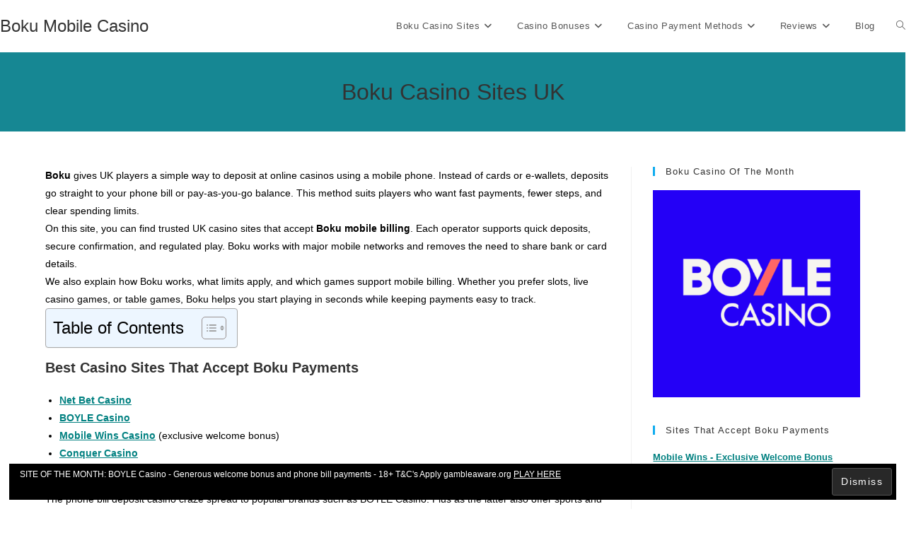

--- FILE ---
content_type: text/html; charset=UTF-8
request_url: https://www.bokumobilecasino.com/
body_size: 35869
content:
<!DOCTYPE html>
<html class="html" lang="en-GB">
<head><meta charset="UTF-8"><script>if(navigator.userAgent.match(/MSIE|Internet Explorer/i)||navigator.userAgent.match(/Trident\/7\..*?rv:11/i)){var href=document.location.href;if(!href.match(/[?&]nowprocket/)){if(href.indexOf("?")==-1){if(href.indexOf("#")==-1){document.location.href=href+"?nowprocket=1"}else{document.location.href=href.replace("#","?nowprocket=1#")}}else{if(href.indexOf("#")==-1){document.location.href=href+"&nowprocket=1"}else{document.location.href=href.replace("#","&nowprocket=1#")}}}}</script><script>(()=>{class RocketLazyLoadScripts{constructor(){this.v="2.0.4",this.userEvents=["keydown","keyup","mousedown","mouseup","mousemove","mouseover","mouseout","touchmove","touchstart","touchend","touchcancel","wheel","click","dblclick","input"],this.attributeEvents=["onblur","onclick","oncontextmenu","ondblclick","onfocus","onmousedown","onmouseenter","onmouseleave","onmousemove","onmouseout","onmouseover","onmouseup","onmousewheel","onscroll","onsubmit"]}async t(){this.i(),this.o(),/iP(ad|hone)/.test(navigator.userAgent)&&this.h(),this.u(),this.l(this),this.m(),this.k(this),this.p(this),this._(),await Promise.all([this.R(),this.L()]),this.lastBreath=Date.now(),this.S(this),this.P(),this.D(),this.O(),this.M(),await this.C(this.delayedScripts.normal),await this.C(this.delayedScripts.defer),await this.C(this.delayedScripts.async),await this.T(),await this.F(),await this.j(),await this.A(),window.dispatchEvent(new Event("rocket-allScriptsLoaded")),this.everythingLoaded=!0,this.lastTouchEnd&&await new Promise(t=>setTimeout(t,500-Date.now()+this.lastTouchEnd)),this.I(),this.H(),this.U(),this.W()}i(){this.CSPIssue=sessionStorage.getItem("rocketCSPIssue"),document.addEventListener("securitypolicyviolation",t=>{this.CSPIssue||"script-src-elem"!==t.violatedDirective||"data"!==t.blockedURI||(this.CSPIssue=!0,sessionStorage.setItem("rocketCSPIssue",!0))},{isRocket:!0})}o(){window.addEventListener("pageshow",t=>{this.persisted=t.persisted,this.realWindowLoadedFired=!0},{isRocket:!0}),window.addEventListener("pagehide",()=>{this.onFirstUserAction=null},{isRocket:!0})}h(){let t;function e(e){t=e}window.addEventListener("touchstart",e,{isRocket:!0}),window.addEventListener("touchend",function i(o){o.changedTouches[0]&&t.changedTouches[0]&&Math.abs(o.changedTouches[0].pageX-t.changedTouches[0].pageX)<10&&Math.abs(o.changedTouches[0].pageY-t.changedTouches[0].pageY)<10&&o.timeStamp-t.timeStamp<200&&(window.removeEventListener("touchstart",e,{isRocket:!0}),window.removeEventListener("touchend",i,{isRocket:!0}),"INPUT"===o.target.tagName&&"text"===o.target.type||(o.target.dispatchEvent(new TouchEvent("touchend",{target:o.target,bubbles:!0})),o.target.dispatchEvent(new MouseEvent("mouseover",{target:o.target,bubbles:!0})),o.target.dispatchEvent(new PointerEvent("click",{target:o.target,bubbles:!0,cancelable:!0,detail:1,clientX:o.changedTouches[0].clientX,clientY:o.changedTouches[0].clientY})),event.preventDefault()))},{isRocket:!0})}q(t){this.userActionTriggered||("mousemove"!==t.type||this.firstMousemoveIgnored?"keyup"===t.type||"mouseover"===t.type||"mouseout"===t.type||(this.userActionTriggered=!0,this.onFirstUserAction&&this.onFirstUserAction()):this.firstMousemoveIgnored=!0),"click"===t.type&&t.preventDefault(),t.stopPropagation(),t.stopImmediatePropagation(),"touchstart"===this.lastEvent&&"touchend"===t.type&&(this.lastTouchEnd=Date.now()),"click"===t.type&&(this.lastTouchEnd=0),this.lastEvent=t.type,t.composedPath&&t.composedPath()[0].getRootNode()instanceof ShadowRoot&&(t.rocketTarget=t.composedPath()[0]),this.savedUserEvents.push(t)}u(){this.savedUserEvents=[],this.userEventHandler=this.q.bind(this),this.userEvents.forEach(t=>window.addEventListener(t,this.userEventHandler,{passive:!1,isRocket:!0})),document.addEventListener("visibilitychange",this.userEventHandler,{isRocket:!0})}U(){this.userEvents.forEach(t=>window.removeEventListener(t,this.userEventHandler,{passive:!1,isRocket:!0})),document.removeEventListener("visibilitychange",this.userEventHandler,{isRocket:!0}),this.savedUserEvents.forEach(t=>{(t.rocketTarget||t.target).dispatchEvent(new window[t.constructor.name](t.type,t))})}m(){const t="return false",e=Array.from(this.attributeEvents,t=>"data-rocket-"+t),i="["+this.attributeEvents.join("],[")+"]",o="[data-rocket-"+this.attributeEvents.join("],[data-rocket-")+"]",s=(e,i,o)=>{o&&o!==t&&(e.setAttribute("data-rocket-"+i,o),e["rocket"+i]=new Function("event",o),e.setAttribute(i,t))};new MutationObserver(t=>{for(const n of t)"attributes"===n.type&&(n.attributeName.startsWith("data-rocket-")||this.everythingLoaded?n.attributeName.startsWith("data-rocket-")&&this.everythingLoaded&&this.N(n.target,n.attributeName.substring(12)):s(n.target,n.attributeName,n.target.getAttribute(n.attributeName))),"childList"===n.type&&n.addedNodes.forEach(t=>{if(t.nodeType===Node.ELEMENT_NODE)if(this.everythingLoaded)for(const i of[t,...t.querySelectorAll(o)])for(const t of i.getAttributeNames())e.includes(t)&&this.N(i,t.substring(12));else for(const e of[t,...t.querySelectorAll(i)])for(const t of e.getAttributeNames())this.attributeEvents.includes(t)&&s(e,t,e.getAttribute(t))})}).observe(document,{subtree:!0,childList:!0,attributeFilter:[...this.attributeEvents,...e]})}I(){this.attributeEvents.forEach(t=>{document.querySelectorAll("[data-rocket-"+t+"]").forEach(e=>{this.N(e,t)})})}N(t,e){const i=t.getAttribute("data-rocket-"+e);i&&(t.setAttribute(e,i),t.removeAttribute("data-rocket-"+e))}k(t){Object.defineProperty(HTMLElement.prototype,"onclick",{get(){return this.rocketonclick||null},set(e){this.rocketonclick=e,this.setAttribute(t.everythingLoaded?"onclick":"data-rocket-onclick","this.rocketonclick(event)")}})}S(t){function e(e,i){let o=e[i];e[i]=null,Object.defineProperty(e,i,{get:()=>o,set(s){t.everythingLoaded?o=s:e["rocket"+i]=o=s}})}e(document,"onreadystatechange"),e(window,"onload"),e(window,"onpageshow");try{Object.defineProperty(document,"readyState",{get:()=>t.rocketReadyState,set(e){t.rocketReadyState=e},configurable:!0}),document.readyState="loading"}catch(t){console.log("WPRocket DJE readyState conflict, bypassing")}}l(t){this.originalAddEventListener=EventTarget.prototype.addEventListener,this.originalRemoveEventListener=EventTarget.prototype.removeEventListener,this.savedEventListeners=[],EventTarget.prototype.addEventListener=function(e,i,o){o&&o.isRocket||!t.B(e,this)&&!t.userEvents.includes(e)||t.B(e,this)&&!t.userActionTriggered||e.startsWith("rocket-")||t.everythingLoaded?t.originalAddEventListener.call(this,e,i,o):(t.savedEventListeners.push({target:this,remove:!1,type:e,func:i,options:o}),"mouseenter"!==e&&"mouseleave"!==e||t.originalAddEventListener.call(this,e,t.savedUserEvents.push,o))},EventTarget.prototype.removeEventListener=function(e,i,o){o&&o.isRocket||!t.B(e,this)&&!t.userEvents.includes(e)||t.B(e,this)&&!t.userActionTriggered||e.startsWith("rocket-")||t.everythingLoaded?t.originalRemoveEventListener.call(this,e,i,o):t.savedEventListeners.push({target:this,remove:!0,type:e,func:i,options:o})}}J(t,e){this.savedEventListeners=this.savedEventListeners.filter(i=>{let o=i.type,s=i.target||window;return e!==o||t!==s||(this.B(o,s)&&(i.type="rocket-"+o),this.$(i),!1)})}H(){EventTarget.prototype.addEventListener=this.originalAddEventListener,EventTarget.prototype.removeEventListener=this.originalRemoveEventListener,this.savedEventListeners.forEach(t=>this.$(t))}$(t){t.remove?this.originalRemoveEventListener.call(t.target,t.type,t.func,t.options):this.originalAddEventListener.call(t.target,t.type,t.func,t.options)}p(t){let e;function i(e){return t.everythingLoaded?e:e.split(" ").map(t=>"load"===t||t.startsWith("load.")?"rocket-jquery-load":t).join(" ")}function o(o){function s(e){const s=o.fn[e];o.fn[e]=o.fn.init.prototype[e]=function(){return this[0]===window&&t.userActionTriggered&&("string"==typeof arguments[0]||arguments[0]instanceof String?arguments[0]=i(arguments[0]):"object"==typeof arguments[0]&&Object.keys(arguments[0]).forEach(t=>{const e=arguments[0][t];delete arguments[0][t],arguments[0][i(t)]=e})),s.apply(this,arguments),this}}if(o&&o.fn&&!t.allJQueries.includes(o)){const e={DOMContentLoaded:[],"rocket-DOMContentLoaded":[]};for(const t in e)document.addEventListener(t,()=>{e[t].forEach(t=>t())},{isRocket:!0});o.fn.ready=o.fn.init.prototype.ready=function(i){function s(){parseInt(o.fn.jquery)>2?setTimeout(()=>i.bind(document)(o)):i.bind(document)(o)}return"function"==typeof i&&(t.realDomReadyFired?!t.userActionTriggered||t.fauxDomReadyFired?s():e["rocket-DOMContentLoaded"].push(s):e.DOMContentLoaded.push(s)),o([])},s("on"),s("one"),s("off"),t.allJQueries.push(o)}e=o}t.allJQueries=[],o(window.jQuery),Object.defineProperty(window,"jQuery",{get:()=>e,set(t){o(t)}})}P(){const t=new Map;document.write=document.writeln=function(e){const i=document.currentScript,o=document.createRange(),s=i.parentElement;let n=t.get(i);void 0===n&&(n=i.nextSibling,t.set(i,n));const c=document.createDocumentFragment();o.setStart(c,0),c.appendChild(o.createContextualFragment(e)),s.insertBefore(c,n)}}async R(){return new Promise(t=>{this.userActionTriggered?t():this.onFirstUserAction=t})}async L(){return new Promise(t=>{document.addEventListener("DOMContentLoaded",()=>{this.realDomReadyFired=!0,t()},{isRocket:!0})})}async j(){return this.realWindowLoadedFired?Promise.resolve():new Promise(t=>{window.addEventListener("load",t,{isRocket:!0})})}M(){this.pendingScripts=[];this.scriptsMutationObserver=new MutationObserver(t=>{for(const e of t)e.addedNodes.forEach(t=>{"SCRIPT"!==t.tagName||t.noModule||t.isWPRocket||this.pendingScripts.push({script:t,promise:new Promise(e=>{const i=()=>{const i=this.pendingScripts.findIndex(e=>e.script===t);i>=0&&this.pendingScripts.splice(i,1),e()};t.addEventListener("load",i,{isRocket:!0}),t.addEventListener("error",i,{isRocket:!0}),setTimeout(i,1e3)})})})}),this.scriptsMutationObserver.observe(document,{childList:!0,subtree:!0})}async F(){await this.X(),this.pendingScripts.length?(await this.pendingScripts[0].promise,await this.F()):this.scriptsMutationObserver.disconnect()}D(){this.delayedScripts={normal:[],async:[],defer:[]},document.querySelectorAll("script[type$=rocketlazyloadscript]").forEach(t=>{t.hasAttribute("data-rocket-src")?t.hasAttribute("async")&&!1!==t.async?this.delayedScripts.async.push(t):t.hasAttribute("defer")&&!1!==t.defer||"module"===t.getAttribute("data-rocket-type")?this.delayedScripts.defer.push(t):this.delayedScripts.normal.push(t):this.delayedScripts.normal.push(t)})}async _(){await this.L();let t=[];document.querySelectorAll("script[type$=rocketlazyloadscript][data-rocket-src]").forEach(e=>{let i=e.getAttribute("data-rocket-src");if(i&&!i.startsWith("data:")){i.startsWith("//")&&(i=location.protocol+i);try{const o=new URL(i).origin;o!==location.origin&&t.push({src:o,crossOrigin:e.crossOrigin||"module"===e.getAttribute("data-rocket-type")})}catch(t){}}}),t=[...new Map(t.map(t=>[JSON.stringify(t),t])).values()],this.Y(t,"preconnect")}async G(t){if(await this.K(),!0!==t.noModule||!("noModule"in HTMLScriptElement.prototype))return new Promise(e=>{let i;function o(){(i||t).setAttribute("data-rocket-status","executed"),e()}try{if(navigator.userAgent.includes("Firefox/")||""===navigator.vendor||this.CSPIssue)i=document.createElement("script"),[...t.attributes].forEach(t=>{let e=t.nodeName;"type"!==e&&("data-rocket-type"===e&&(e="type"),"data-rocket-src"===e&&(e="src"),i.setAttribute(e,t.nodeValue))}),t.text&&(i.text=t.text),t.nonce&&(i.nonce=t.nonce),i.hasAttribute("src")?(i.addEventListener("load",o,{isRocket:!0}),i.addEventListener("error",()=>{i.setAttribute("data-rocket-status","failed-network"),e()},{isRocket:!0}),setTimeout(()=>{i.isConnected||e()},1)):(i.text=t.text,o()),i.isWPRocket=!0,t.parentNode.replaceChild(i,t);else{const i=t.getAttribute("data-rocket-type"),s=t.getAttribute("data-rocket-src");i?(t.type=i,t.removeAttribute("data-rocket-type")):t.removeAttribute("type"),t.addEventListener("load",o,{isRocket:!0}),t.addEventListener("error",i=>{this.CSPIssue&&i.target.src.startsWith("data:")?(console.log("WPRocket: CSP fallback activated"),t.removeAttribute("src"),this.G(t).then(e)):(t.setAttribute("data-rocket-status","failed-network"),e())},{isRocket:!0}),s?(t.fetchPriority="high",t.removeAttribute("data-rocket-src"),t.src=s):t.src="data:text/javascript;base64,"+window.btoa(unescape(encodeURIComponent(t.text)))}}catch(i){t.setAttribute("data-rocket-status","failed-transform"),e()}});t.setAttribute("data-rocket-status","skipped")}async C(t){const e=t.shift();return e?(e.isConnected&&await this.G(e),this.C(t)):Promise.resolve()}O(){this.Y([...this.delayedScripts.normal,...this.delayedScripts.defer,...this.delayedScripts.async],"preload")}Y(t,e){this.trash=this.trash||[];let i=!0;var o=document.createDocumentFragment();t.forEach(t=>{const s=t.getAttribute&&t.getAttribute("data-rocket-src")||t.src;if(s&&!s.startsWith("data:")){const n=document.createElement("link");n.href=s,n.rel=e,"preconnect"!==e&&(n.as="script",n.fetchPriority=i?"high":"low"),t.getAttribute&&"module"===t.getAttribute("data-rocket-type")&&(n.crossOrigin=!0),t.crossOrigin&&(n.crossOrigin=t.crossOrigin),t.integrity&&(n.integrity=t.integrity),t.nonce&&(n.nonce=t.nonce),o.appendChild(n),this.trash.push(n),i=!1}}),document.head.appendChild(o)}W(){this.trash.forEach(t=>t.remove())}async T(){try{document.readyState="interactive"}catch(t){}this.fauxDomReadyFired=!0;try{await this.K(),this.J(document,"readystatechange"),document.dispatchEvent(new Event("rocket-readystatechange")),await this.K(),document.rocketonreadystatechange&&document.rocketonreadystatechange(),await this.K(),this.J(document,"DOMContentLoaded"),document.dispatchEvent(new Event("rocket-DOMContentLoaded")),await this.K(),this.J(window,"DOMContentLoaded"),window.dispatchEvent(new Event("rocket-DOMContentLoaded"))}catch(t){console.error(t)}}async A(){try{document.readyState="complete"}catch(t){}try{await this.K(),this.J(document,"readystatechange"),document.dispatchEvent(new Event("rocket-readystatechange")),await this.K(),document.rocketonreadystatechange&&document.rocketonreadystatechange(),await this.K(),this.J(window,"load"),window.dispatchEvent(new Event("rocket-load")),await this.K(),window.rocketonload&&window.rocketonload(),await this.K(),this.allJQueries.forEach(t=>t(window).trigger("rocket-jquery-load")),await this.K(),this.J(window,"pageshow");const t=new Event("rocket-pageshow");t.persisted=this.persisted,window.dispatchEvent(t),await this.K(),window.rocketonpageshow&&window.rocketonpageshow({persisted:this.persisted})}catch(t){console.error(t)}}async K(){Date.now()-this.lastBreath>45&&(await this.X(),this.lastBreath=Date.now())}async X(){return document.hidden?new Promise(t=>setTimeout(t)):new Promise(t=>requestAnimationFrame(t))}B(t,e){return e===document&&"readystatechange"===t||(e===document&&"DOMContentLoaded"===t||(e===window&&"DOMContentLoaded"===t||(e===window&&"load"===t||e===window&&"pageshow"===t)))}static run(){(new RocketLazyLoadScripts).t()}}RocketLazyLoadScripts.run()})();</script>
	
	<link rel="profile" href="https://gmpg.org/xfn/11">

	<meta name='robots' content='index, follow, max-image-preview:large, max-snippet:-1, max-video-preview:-1' />
<meta name="viewport" content="width=device-width, initial-scale=1"><!-- Jetpack Site Verification Tags -->
<meta name="google-site-verification" content="J41GegGUXAWb5ZDxM4bI9ss7gFIdRwvQDNVsI3Iy8Rs" />

	<!-- This site is optimized with the Yoast SEO Premium plugin v26.7 (Yoast SEO v26.7) - https://yoast.com/wordpress/plugins/seo/ -->
	<title>Boku Casino Deposit - Best Casinos with Pay by Phone &amp; Boku</title>
<link data-rocket-prefetch href="https://wp.me" rel="dns-prefetch">
<link data-rocket-prefetch href="https://b1148824.smushcdn.com" rel="dns-prefetch">
<link data-rocket-prefetch href="https://stats.wp.com" rel="dns-prefetch">
<link crossorigin data-rocket-preload as="font" href="https://www.bokumobilecasino.com/wp-content/themes/oceanwp/assets/fonts/fontawesome/webfonts/fa-solid-900.woff2" rel="preload">
<style id="wpr-usedcss">.lazyload,.lazyloading{max-width:100%}img:is([sizes=auto i],[sizes^="auto," i]){contain-intrinsic-size:3000px 1500px}.pt-cv-wrapper article,.pt-cv-wrapper aside,.pt-cv-wrapper figcaption,.pt-cv-wrapper footer,.pt-cv-wrapper header,.pt-cv-wrapper main,.pt-cv-wrapper nav,.pt-cv-wrapper section{display:block}.pt-cv-wrapper canvas,.pt-cv-wrapper progress,.pt-cv-wrapper video{display:inline-block;vertical-align:baseline}.pt-cv-wrapper [hidden],.pt-cv-wrapper template{display:none}.pt-cv-wrapper a{background-color:transparent}.pt-cv-wrapper a:active,.pt-cv-wrapper a:hover{outline:0}.pt-cv-wrapper b,.pt-cv-wrapper strong{font-weight:700}.pt-cv-wrapper h1{margin:.67em 0}.pt-cv-wrapper small{font-size:80%}.pt-cv-wrapper img{border:0}.pt-cv-wrapper svg:not(:root){overflow:hidden}.pt-cv-wrapper code{font-family:monospace,monospace;font-size:1em}.pt-cv-wrapper button,.pt-cv-wrapper input,.pt-cv-wrapper optgroup,.pt-cv-wrapper select,.pt-cv-wrapper textarea{color:inherit;font:inherit;margin:0}.pt-cv-wrapper button{overflow:visible}.pt-cv-wrapper button,.pt-cv-wrapper select{text-transform:none}.pt-cv-wrapper button,.pt-cv-wrapper html input[type=button],.pt-cv-wrapper input[type=submit]{-webkit-appearance:button;cursor:pointer}.pt-cv-wrapper button[disabled],.pt-cv-wrapper html input[disabled]{cursor:default}.pt-cv-wrapper button::-moz-focus-inner,.pt-cv-wrapper input::-moz-focus-inner{border:0;padding:0}.pt-cv-wrapper input{line-height:normal}.pt-cv-wrapper input[type=checkbox],.pt-cv-wrapper input[type=radio]{-webkit-box-sizing:border-box;-moz-box-sizing:border-box;box-sizing:border-box;padding:0}.pt-cv-wrapper input[type=number]::-webkit-inner-spin-button,.pt-cv-wrapper input[type=number]::-webkit-outer-spin-button{height:auto}.pt-cv-wrapper input[type=search]{-webkit-appearance:textfield;-webkit-box-sizing:content-box;-moz-box-sizing:content-box;box-sizing:content-box}.pt-cv-wrapper input[type=search]::-webkit-search-cancel-button,.pt-cv-wrapper input[type=search]::-webkit-search-decoration{-webkit-appearance:none}.pt-cv-wrapper fieldset{border:1px solid silver;margin:0 2px;padding:.35em .625em .75em}.pt-cv-wrapper legend{border:0;padding:0}.pt-cv-wrapper textarea{overflow:auto}.pt-cv-wrapper optgroup{font-weight:700}.pt-cv-wrapper table{border-collapse:collapse;border-spacing:0}@media print{.pt-cv-wrapper *,.pt-cv-wrapper :after,.pt-cv-wrapper :before{background:0 0!important;color:#000!important;-webkit-box-shadow:none!important;box-shadow:none!important;text-shadow:none!important}.pt-cv-wrapper a,.pt-cv-wrapper a:visited{text-decoration:underline}.pt-cv-wrapper a[href]:after{content:" (" attr(href) ")"}.pt-cv-wrapper a[href^="#"]:after,.pt-cv-wrapper a[href^="javascript:"]:after{content:""}.pt-cv-wrapper img,.pt-cv-wrapper tr{page-break-inside:avoid}.pt-cv-wrapper img{max-width:100%!important}.pt-cv-wrapper h2,.pt-cv-wrapper h3,.pt-cv-wrapper p{orphans:3;widows:3}.pt-cv-wrapper h2,.pt-cv-wrapper h3{page-break-after:avoid}.pt-cv-wrapper .label{border:1px solid #000}.pt-cv-wrapper .table{border-collapse:collapse!important}}.pt-cv-wrapper img{vertical-align:middle}.pt-cv-wrapper [role=button]{cursor:pointer}.pt-cv-wrapper .container{margin-right:auto;margin-left:auto;padding-left:15px;padding-right:15px}@media(min-width:768px){.pt-cv-wrapper .container{width:750px}}@media(min-width:992px){.pt-cv-wrapper .container{width:970px}}@media(min-width:1200px){.pt-cv-wrapper .container{width:1170px}}.pt-cv-wrapper .fade{opacity:0;-webkit-transition:opacity .15s linear;-o-transition:opacity .15s linear;transition:opacity .15s linear}.pt-cv-wrapper .fade.in{opacity:1}.pt-cv-wrapper .collapse{display:none}.pt-cv-wrapper .collapse.in{display:block}.pt-cv-wrapper tr.collapse.in{display:table-row}.pt-cv-wrapper tbody.collapse.in{display:table-row-group}.pt-cv-wrapper .collapsing{position:relative;height:0;overflow:hidden;-webkit-transition-property:height,visibility;-o-transition-property:height,visibility;transition-property:height,visibility;-webkit-transition-duration:.35s;-o-transition-duration:.35s;transition-duration:.35s;-webkit-transition-timing-function:ease;-o-transition-timing-function:ease;transition-timing-function:ease}.pt-cv-wrapper .dropdown{position:relative}.pt-cv-wrapper .dropdown-toggle:focus{outline:0}.pt-cv-wrapper .dropdown-menu{position:absolute;top:100%;left:0;z-index:1000;display:none;float:left;min-width:160px;padding:5px 0;margin:2px 0 0;list-style:none;font-size:14px;text-align:left;background-color:#fff;border:1px solid #ccc;border:1px solid rgba(0,0,0,.15);border-radius:4px;-webkit-box-shadow:0 6px 12px rgba(0,0,0,.175);box-shadow:0 6px 12px rgba(0,0,0,.175);-webkit-background-clip:padding-box;background-clip:padding-box}.pt-cv-wrapper .dropdown-menu>li>a{display:block;padding:3px 20px;clear:both;font-weight:400;line-height:1.42857143;color:#333;white-space:nowrap}.pt-cv-wrapper .dropdown-menu>li>a:focus,.pt-cv-wrapper .dropdown-menu>li>a:hover{text-decoration:none;color:#262626;background-color:#f5f5f5}.pt-cv-wrapper .dropdown-menu>.active>a,.pt-cv-wrapper .dropdown-menu>.active>a:focus,.pt-cv-wrapper .dropdown-menu>.active>a:hover{color:#fff;text-decoration:none;outline:0;background-color:#337ab7}.pt-cv-wrapper .dropdown-menu>.disabled>a,.pt-cv-wrapper .dropdown-menu>.disabled>a:focus,.pt-cv-wrapper .dropdown-menu>.disabled>a:hover{color:#777}.pt-cv-wrapper .dropdown-menu>.disabled>a:focus,.pt-cv-wrapper .dropdown-menu>.disabled>a:hover{text-decoration:none;background-color:transparent;background-image:none;cursor:not-allowed}.pt-cv-wrapper .open>.dropdown-menu{display:block}.pt-cv-wrapper .open>a{outline:0}.pt-cv-wrapper .dropdown-backdrop{position:fixed;left:0;right:0;bottom:0;top:0;z-index:990}.pt-cv-wrapper .nav{margin-bottom:0;padding-left:0;list-style:none}.pt-cv-wrapper .nav>li{position:relative;display:block}.pt-cv-wrapper .nav>li>a{position:relative;display:block;padding:10px 15px}.pt-cv-wrapper .nav>li>a:focus,.pt-cv-wrapper .nav>li>a:hover{text-decoration:none;background-color:#eee}.pt-cv-wrapper .nav>li.disabled>a{color:#777}.pt-cv-wrapper .nav>li.disabled>a:focus,.pt-cv-wrapper .nav>li.disabled>a:hover{color:#777;text-decoration:none;background-color:transparent;cursor:not-allowed}.pt-cv-wrapper .nav .open>a,.pt-cv-wrapper .nav .open>a:focus,.pt-cv-wrapper .nav .open>a:hover{background-color:#eee;border-color:#337ab7}.pt-cv-wrapper .nav>li>a>img{max-width:none}.pt-cv-wrapper .pagination{display:inline-block;padding-left:0;margin:20px 0;border-radius:4px}.pt-cv-wrapper .pagination>li{display:inline}.pt-cv-wrapper .pagination>li>a,.pt-cv-wrapper .pagination>li>span{position:relative;float:left;padding:6px 12px;line-height:1.42857143;text-decoration:none;color:#337ab7;background-color:#fff;border:1px solid #ddd;margin-left:-1px}.pt-cv-wrapper .pagination>li:first-child>a,.pt-cv-wrapper .pagination>li:first-child>span{margin-left:0;border-bottom-left-radius:4px;border-top-left-radius:4px}.pt-cv-wrapper .pagination>li:last-child>a,.pt-cv-wrapper .pagination>li:last-child>span{border-bottom-right-radius:4px;border-top-right-radius:4px}.pt-cv-wrapper .pagination>li>a:focus,.pt-cv-wrapper .pagination>li>a:hover,.pt-cv-wrapper .pagination>li>span:focus,.pt-cv-wrapper .pagination>li>span:hover{z-index:3;color:#23527c;background-color:#eee;border-color:#ddd}.pt-cv-wrapper .pagination>.active>a,.pt-cv-wrapper .pagination>.active>a:focus,.pt-cv-wrapper .pagination>.active>a:hover,.pt-cv-wrapper .pagination>.active>span,.pt-cv-wrapper .pagination>.active>span:focus,.pt-cv-wrapper .pagination>.active>span:hover{z-index:2;color:#fff;background-color:#337ab7;border-color:#337ab7;cursor:default}.pt-cv-wrapper .pagination>.disabled>a,.pt-cv-wrapper .pagination>.disabled>a:focus,.pt-cv-wrapper .pagination>.disabled>a:hover,.pt-cv-wrapper .pagination>.disabled>span,.pt-cv-wrapper .pagination>.disabled>span:focus,.pt-cv-wrapper .pagination>.disabled>span:hover{color:#777;background-color:#fff;border-color:#ddd;cursor:not-allowed}.pt-cv-wrapper .pagination-lg>li>a,.pt-cv-wrapper .pagination-lg>li>span{padding:10px 16px;font-size:18px;line-height:1.3333333}.pt-cv-wrapper .pagination-lg>li:first-child>a,.pt-cv-wrapper .pagination-lg>li:first-child>span{border-bottom-left-radius:6px;border-top-left-radius:6px}.pt-cv-wrapper .pagination-lg>li:last-child>a,.pt-cv-wrapper .pagination-lg>li:last-child>span{border-bottom-right-radius:6px;border-top-right-radius:6px}.pt-cv-wrapper .pagination-sm>li>a,.pt-cv-wrapper .pagination-sm>li>span{padding:5px 10px;font-size:12px;line-height:1.5}.pt-cv-wrapper .pagination-sm>li:first-child>a,.pt-cv-wrapper .pagination-sm>li:first-child>span{border-bottom-left-radius:3px;border-top-left-radius:3px}.pt-cv-wrapper .pagination-sm>li:last-child>a,.pt-cv-wrapper .pagination-sm>li:last-child>span{border-bottom-right-radius:3px;border-top-right-radius:3px}.pt-cv-wrapper .pt-cv-carousel{position:relative}.pt-cv-wrapper .pt-cv-carousel-indicators{position:absolute;bottom:10px;left:50%;z-index:15;width:60%;margin-left:-30%;padding-left:0;list-style:none;text-align:center}.pt-cv-wrapper .pt-cv-carousel-indicators li{display:inline-block;width:10px;height:10px;margin:1px;text-indent:-999px;border:1px solid #fff;border-radius:10px;cursor:pointer;background-color:transparent}.pt-cv-wrapper .pt-cv-carousel-indicators .active{margin:0;width:12px;height:12px;background-color:#fff}@media screen and (min-width:768px){.pt-cv-wrapper .pt-cv-carousel-indicators{bottom:20px}}.pt-cv-wrapper .container:after,.pt-cv-wrapper .container:before,.pt-cv-wrapper .nav:after,.pt-cv-wrapper .nav:before{content:" ";display:table}.pt-cv-wrapper .container:after,.pt-cv-wrapper .nav:after{clear:both}.pt-cv-wrapper .hide{display:none!important}.pt-cv-wrapper .show{display:block!important}.pt-cv-wrapper .hidden{display:none!important}.pt-cv-wrapper h1,.pt-cv-wrapper h2,.pt-cv-wrapper h3,.pt-cv-wrapper h4{font-family:inherit;font-weight:500;line-height:1.1;color:inherit}.pt-cv-wrapper .pagination>li:first-child>a,.pt-cv-wrapper .pagination>li:first-child>span,.pt-cv-wrapper .pagination>li:last-child>a,.pt-cv-wrapper .pagination>li:last-child>span{border-radius:0}.pt-cv-wrapper [class*=pt-cv-] a{box-shadow:none}img.emoji{display:inline!important;border:none!important;box-shadow:none!important;height:1em!important;width:1em!important;margin:0 .07em!important;vertical-align:-.1em!important;background:0 0!important;padding:0!important}:root{--wp-block-synced-color:#7a00df;--wp-block-synced-color--rgb:122,0,223;--wp-bound-block-color:var(--wp-block-synced-color);--wp-editor-canvas-background:#ddd;--wp-admin-theme-color:#007cba;--wp-admin-theme-color--rgb:0,124,186;--wp-admin-theme-color-darker-10:#006ba1;--wp-admin-theme-color-darker-10--rgb:0,107,160.5;--wp-admin-theme-color-darker-20:#005a87;--wp-admin-theme-color-darker-20--rgb:0,90,135;--wp-admin-border-width-focus:2px}@media (min-resolution:192dpi){:root{--wp-admin-border-width-focus:1.5px}}:root{--wp--preset--font-size--normal:16px;--wp--preset--font-size--huge:42px}.aligncenter{clear:both}.screen-reader-text{border:0;clip-path:inset(50%);height:1px;margin:-1px;overflow:hidden;padding:0;position:absolute;width:1px;word-wrap:normal!important}.screen-reader-text:focus{background-color:#ddd;clip-path:none;color:#444;display:block;font-size:1em;height:auto;left:5px;line-height:normal;padding:15px 23px 14px;text-decoration:none;top:5px;width:auto;z-index:100000}html :where(.has-border-color){border-style:solid}html :where([style*=border-top-color]){border-top-style:solid}html :where([style*=border-right-color]){border-right-style:solid}html :where([style*=border-bottom-color]){border-bottom-style:solid}html :where([style*=border-left-color]){border-left-style:solid}html :where([style*=border-width]){border-style:solid}html :where([style*=border-top-width]){border-top-style:solid}html :where([style*=border-right-width]){border-right-style:solid}html :where([style*=border-bottom-width]){border-bottom-style:solid}html :where([style*=border-left-width]){border-left-style:solid}html :where(img[class*=wp-image-]){height:auto;max-width:100%}:where(figure){margin:0 0 1em}html :where(.is-position-sticky){--wp-admin--admin-bar--position-offset:var(--wp-admin--admin-bar--height,0px)}@media screen and (max-width:600px){html :where(.is-position-sticky){--wp-admin--admin-bar--position-offset:0px}}:root{--wp--preset--aspect-ratio--square:1;--wp--preset--aspect-ratio--4-3:4/3;--wp--preset--aspect-ratio--3-4:3/4;--wp--preset--aspect-ratio--3-2:3/2;--wp--preset--aspect-ratio--2-3:2/3;--wp--preset--aspect-ratio--16-9:16/9;--wp--preset--aspect-ratio--9-16:9/16;--wp--preset--color--black:#000000;--wp--preset--color--cyan-bluish-gray:#abb8c3;--wp--preset--color--white:#ffffff;--wp--preset--color--pale-pink:#f78da7;--wp--preset--color--vivid-red:#cf2e2e;--wp--preset--color--luminous-vivid-orange:#ff6900;--wp--preset--color--luminous-vivid-amber:#fcb900;--wp--preset--color--light-green-cyan:#7bdcb5;--wp--preset--color--vivid-green-cyan:#00d084;--wp--preset--color--pale-cyan-blue:#8ed1fc;--wp--preset--color--vivid-cyan-blue:#0693e3;--wp--preset--color--vivid-purple:#9b51e0;--wp--preset--gradient--vivid-cyan-blue-to-vivid-purple:linear-gradient(135deg,rgb(6, 147, 227) 0%,rgb(155, 81, 224) 100%);--wp--preset--gradient--light-green-cyan-to-vivid-green-cyan:linear-gradient(135deg,rgb(122, 220, 180) 0%,rgb(0, 208, 130) 100%);--wp--preset--gradient--luminous-vivid-amber-to-luminous-vivid-orange:linear-gradient(135deg,rgb(252, 185, 0) 0%,rgb(255, 105, 0) 100%);--wp--preset--gradient--luminous-vivid-orange-to-vivid-red:linear-gradient(135deg,rgb(255, 105, 0) 0%,rgb(207, 46, 46) 100%);--wp--preset--gradient--very-light-gray-to-cyan-bluish-gray:linear-gradient(135deg,rgb(238, 238, 238) 0%,rgb(169, 184, 195) 100%);--wp--preset--gradient--cool-to-warm-spectrum:linear-gradient(135deg,rgb(74, 234, 220) 0%,rgb(151, 120, 209) 20%,rgb(207, 42, 186) 40%,rgb(238, 44, 130) 60%,rgb(251, 105, 98) 80%,rgb(254, 248, 76) 100%);--wp--preset--gradient--blush-light-purple:linear-gradient(135deg,rgb(255, 206, 236) 0%,rgb(152, 150, 240) 100%);--wp--preset--gradient--blush-bordeaux:linear-gradient(135deg,rgb(254, 205, 165) 0%,rgb(254, 45, 45) 50%,rgb(107, 0, 62) 100%);--wp--preset--gradient--luminous-dusk:linear-gradient(135deg,rgb(255, 203, 112) 0%,rgb(199, 81, 192) 50%,rgb(65, 88, 208) 100%);--wp--preset--gradient--pale-ocean:linear-gradient(135deg,rgb(255, 245, 203) 0%,rgb(182, 227, 212) 50%,rgb(51, 167, 181) 100%);--wp--preset--gradient--electric-grass:linear-gradient(135deg,rgb(202, 248, 128) 0%,rgb(113, 206, 126) 100%);--wp--preset--gradient--midnight:linear-gradient(135deg,rgb(2, 3, 129) 0%,rgb(40, 116, 252) 100%);--wp--preset--font-size--small:13px;--wp--preset--font-size--medium:20px;--wp--preset--font-size--large:36px;--wp--preset--font-size--x-large:42px;--wp--preset--spacing--20:0.44rem;--wp--preset--spacing--30:0.67rem;--wp--preset--spacing--40:1rem;--wp--preset--spacing--50:1.5rem;--wp--preset--spacing--60:2.25rem;--wp--preset--spacing--70:3.38rem;--wp--preset--spacing--80:5.06rem;--wp--preset--shadow--natural:6px 6px 9px rgba(0, 0, 0, .2);--wp--preset--shadow--deep:12px 12px 50px rgba(0, 0, 0, .4);--wp--preset--shadow--sharp:6px 6px 0px rgba(0, 0, 0, .2);--wp--preset--shadow--outlined:6px 6px 0px -3px rgb(255, 255, 255),6px 6px rgb(0, 0, 0);--wp--preset--shadow--crisp:6px 6px 0px rgb(0, 0, 0)}:where(.is-layout-flex){gap:.5em}:where(.is-layout-grid){gap:.5em}:where(.wp-block-columns.is-layout-flex){gap:2em}:where(.wp-block-columns.is-layout-grid){gap:2em}:where(.wp-block-post-template.is-layout-flex){gap:1.25em}:where(.wp-block-post-template.is-layout-grid){gap:1.25em}#ez-toc-container{background:#f9f9f9;border:1px solid #aaa;border-radius:4px;-webkit-box-shadow:0 1px 1px rgba(0,0,0,.05);box-shadow:0 1px 1px rgba(0,0,0,.05);display:table;margin-bottom:1em;padding:10px 20px 10px 10px;position:relative;width:auto}div.ez-toc-widget-container{padding:0;position:relative}#ez-toc-container.ez-toc-light-blue{background:#edf6ff}div.ez-toc-widget-container ul{display:block}div.ez-toc-widget-container li{border:none;padding:0}div.ez-toc-widget-container ul.ez-toc-list{padding:10px}#ez-toc-container ul ul{margin-left:1.5em}#ez-toc-container li,#ez-toc-container ul{margin:0;padding:0}#ez-toc-container li,#ez-toc-container ul,#ez-toc-container ul li,div.ez-toc-widget-container,div.ez-toc-widget-container li{background:0 0;list-style:none;line-height:1.6;margin:0;overflow:hidden;z-index:1}#ez-toc-container .ez-toc-title{text-align:left;line-height:1.45;margin:0;padding:0}.ez-toc-title-container{display:table;width:100%}.ez-toc-title,.ez-toc-title-toggle{display:inline;text-align:left;vertical-align:middle}#ez-toc-container div.ez-toc-title-container+ul.ez-toc-list{margin-top:1em}#ez-toc-container a{color:#444;box-shadow:none;text-decoration:none;text-shadow:none;display:inline-flex;align-items:stretch;flex-wrap:nowrap}#ez-toc-container a:visited{color:#9f9f9f}#ez-toc-container a:hover{text-decoration:underline}#ez-toc-container a.ez-toc-toggle{display:flex;align-items:center}.ez-toc-widget-container ul.ez-toc-list li:before{content:" ";position:absolute;left:0;right:0;height:30px;line-height:30px;z-index:-1}.ez-toc-widget-container ul.ez-toc-list li.active{background-color:#ededed}.ez-toc-widget-container li.active>a{font-weight:900}.ez-toc-btn{display:inline-block;padding:6px 12px;margin-bottom:0;font-size:14px;font-weight:400;line-height:1.428571429;text-align:center;white-space:nowrap;vertical-align:middle;cursor:pointer;background-image:none;border:1px solid transparent;border-radius:4px;-webkit-user-select:none;-moz-user-select:none;-ms-user-select:none;-o-user-select:none;user-select:none}.ez-toc-btn:focus{outline:#333 dotted thin;outline:-webkit-focus-ring-color auto 5px;outline-offset:-2px}.ez-toc-btn:focus,.ez-toc-btn:hover{color:#333;text-decoration:none}.ez-toc-btn.active,.ez-toc-btn:active{background-image:none;outline:0;-webkit-box-shadow:inset 0 3px 5px rgba(0,0,0,.125);box-shadow:inset 0 3px 5px rgba(0,0,0,.125)}.ez-toc-btn-default{color:#333;background-color:#fff}.ez-toc-btn-default.active,.ez-toc-btn-default:active,.ez-toc-btn-default:focus,.ez-toc-btn-default:hover{color:#333;background-color:#ebebeb;border-color:#adadad}.ez-toc-btn-default.active,.ez-toc-btn-default:active{background-image:none}.ez-toc-btn-xs{padding:5px 10px;font-size:12px;line-height:1.5;border-radius:3px}.ez-toc-btn-xs{padding:1px 5px}.ez-toc-btn-default{text-shadow:0 -1px 0 rgba(0,0,0,.2);-webkit-box-shadow:inset 0 1px 0 hsla(0,0%,100%,.15),0 1px 1px rgba(0,0,0,.075);box-shadow:inset 0 1px 0 hsla(0,0%,100%,.15),0 1px 1px rgba(0,0,0,.075)}.ez-toc-btn-default:active{-webkit-box-shadow:inset 0 3px 5px rgba(0,0,0,.125);box-shadow:inset 0 3px 5px rgba(0,0,0,.125)}.ez-toc-btn:active{background-image:none}.ez-toc-btn-default{text-shadow:0 1px 0 #fff;background-image:-webkit-gradient(linear,left 0,left 100%,from(#fff),to(#e0e0e0));background-image:-webkit-linear-gradient(top,#fff,#e0e0e0);background-image:-moz-linear-gradient(top,#fff 0,#e0e0e0 100%);background-image:linear-gradient(180deg,#fff 0,#e0e0e0);background-repeat:repeat-x;border-color:#ccc}.ez-toc-btn-default:focus,.ez-toc-btn-default:hover{background-color:#e0e0e0;background-position:0 -15px}.ez-toc-btn-default.active,.ez-toc-btn-default:active{background-color:#e0e0e0;border-color:#dbdbdb}.ez-toc-pull-right{float:right!important;margin-left:10px}#ez-toc-container input{position:absolute;left:-999em}#ez-toc-container input[type=checkbox]:checked+nav,#ez-toc-widget-container input[type=checkbox]:checked+nav{opacity:0;max-height:0;border:none;display:none}#ez-toc-container label{position:relative;cursor:pointer;display:initial}#ez-toc-container .ez-toc-js-icon-con{display:initial}#ez-toc-container .ez-toc-js-icon-con,#ez-toc-container .ez-toc-toggle label{float:right;position:relative;font-size:16px;padding:0;border:1px solid #999191;border-radius:5px;cursor:pointer;left:10px;width:35px}div#ez-toc-container .ez-toc-title{display:initial}#ez-toc-container a.ez-toc-toggle{color:#444;background:inherit;border:inherit}.ez-toc-toggle #item{position:absolute;left:-999em}.ez-toc-widget-container ul li a{padding-left:10px;display:inline-flex;align-items:stretch;flex-wrap:nowrap}.ez-toc-widget-container ul.ez-toc-list li{height:auto!important}.ez-toc-icon-toggle-span{display:flex;align-items:center;width:35px;height:30px;justify-content:center;direction:ltr}#ez-toc-container .eztoc-toggle-hide-by-default{display:none}.eztoc-hide{display:none}.ez-toc-list.ez-toc-columns-optimized{column-fill:balance;orphans:2;widows:2}.ez-toc-list.ez-toc-columns-optimized>li{display:block;break-inside:avoid;page-break-inside:avoid}div#ez-toc-container .ez-toc-title{font-size:24px}div#ez-toc-container .ez-toc-title{font-weight:500}div#ez-toc-container ul li,div#ez-toc-container ul li a{font-size:18px}div#ez-toc-container ul li,div#ez-toc-container ul li a{font-weight:500}div#ez-toc-container nav ul ul li{font-size:90%}.ez-toc-box-title{font-weight:700;margin-bottom:10px;text-align:center;text-transform:uppercase;letter-spacing:1px;color:#666;padding-bottom:5px;position:absolute;top:-4%;left:5%;background-color:inherit;transition:top .3s ease}.ez-toc-box-title.toc-closed{top:-25%}ul.ez-toc-list a.ez-toc-link{padding:2px}.fa{font-family:var(--fa-style-family,"Font Awesome 6 Free");font-weight:var(--fa-style,900)}.fa{-moz-osx-font-smoothing:grayscale;-webkit-font-smoothing:antialiased;display:var(--fa-display,inline-block);font-style:normal;font-variant:normal;line-height:1;text-rendering:auto}.fa:before{content:var(--fa)}.fa-bars{--fa:"\f0c9"}.fa-angle-down{--fa:"\f107"}.fa-angle-up{--fa:"\f106"}:root{--fa-style-family-brands:"Font Awesome 6 Brands";--fa-font-brands:normal 400 1em/1 "Font Awesome 6 Brands"}:root{--fa-font-regular:normal 400 1em/1 "Font Awesome 6 Free"}:root{--fa-style-family-classic:"Font Awesome 6 Free";--fa-font-solid:normal 900 1em/1 "Font Awesome 6 Free"}@font-face{font-family:"Font Awesome 6 Free";font-style:normal;font-weight:900;font-display:swap;src:url(https://www.bokumobilecasino.com/wp-content/themes/oceanwp/assets/fonts/fontawesome/webfonts/fa-solid-900.woff2) format("woff2"),url(https://www.bokumobilecasino.com/wp-content/themes/oceanwp/assets/fonts/fontawesome/webfonts/fa-solid-900.ttf) format("truetype")}@font-face{font-family:"Font Awesome 5 Free";font-display:swap;font-weight:900;src:url(https://www.bokumobilecasino.com/wp-content/themes/oceanwp/assets/fonts/fontawesome/webfonts/fa-solid-900.woff2) format("woff2"),url(https://www.bokumobilecasino.com/wp-content/themes/oceanwp/assets/fonts/fontawesome/webfonts/fa-solid-900.ttf) format("truetype")}@font-face{font-family:FontAwesome;font-display:swap;src:url(https://www.bokumobilecasino.com/wp-content/themes/oceanwp/assets/fonts/fontawesome/webfonts/fa-solid-900.woff2) format("woff2"),url(https://www.bokumobilecasino.com/wp-content/themes/oceanwp/assets/fonts/fontawesome/webfonts/fa-solid-900.ttf) format("truetype")}@font-face{font-family:FontAwesome;font-display:swap;src:url(https://www.bokumobilecasino.com/wp-content/themes/oceanwp/assets/fonts/fontawesome/webfonts/fa-brands-400.woff2) format("woff2"),url(https://www.bokumobilecasino.com/wp-content/themes/oceanwp/assets/fonts/fontawesome/webfonts/fa-brands-400.ttf) format("truetype")}@font-face{font-family:FontAwesome;font-display:swap;src:url(https://www.bokumobilecasino.com/wp-content/themes/oceanwp/assets/fonts/fontawesome/webfonts/fa-regular-400.woff2) format("woff2"),url(https://www.bokumobilecasino.com/wp-content/themes/oceanwp/assets/fonts/fontawesome/webfonts/fa-regular-400.ttf) format("truetype");unicode-range:u+f003,u+f006,u+f014,u+f016-f017,u+f01a-f01b,u+f01d,u+f022,u+f03e,u+f044,u+f046,u+f05c-f05d,u+f06e,u+f070,u+f087-f088,u+f08a,u+f094,u+f096-f097,u+f09d,u+f0a0,u+f0a2,u+f0a4-f0a7,u+f0c5,u+f0c7,u+f0e5-f0e6,u+f0eb,u+f0f6-f0f8,u+f10c,u+f114-f115,u+f118-f11a,u+f11c-f11d,u+f133,u+f147,u+f14e,u+f150-f152,u+f185-f186,u+f18e,u+f190-f192,u+f196,u+f1c1-f1c9,u+f1d9,u+f1db,u+f1e3,u+f1ea,u+f1f7,u+f1f9,u+f20a,u+f247-f248,u+f24a,u+f24d,u+f255-f25b,u+f25d,u+f271-f274,u+f278,u+f27b,u+f28c,u+f28e,u+f29c,u+f2b5,u+f2b7,u+f2ba,u+f2bc,u+f2be,u+f2c0-f2c1,u+f2c3,u+f2d0,u+f2d2,u+f2d4,u+f2dc}@font-face{font-family:FontAwesome;font-display:swap;src:url(https://www.bokumobilecasino.com/wp-content/themes/oceanwp/assets/fonts/fontawesome/webfonts/fa-v4compatibility.woff2) format("woff2"),url(https://www.bokumobilecasino.com/wp-content/themes/oceanwp/assets/fonts/fontawesome/webfonts/fa-v4compatibility.ttf) format("truetype");unicode-range:u+f041,u+f047,u+f065-f066,u+f07d-f07e,u+f080,u+f08b,u+f08e,u+f090,u+f09a,u+f0ac,u+f0ae,u+f0b2,u+f0d0,u+f0d6,u+f0e4,u+f0ec,u+f10a-f10b,u+f123,u+f13e,u+f148-f149,u+f14c,u+f156,u+f15e,u+f160-f161,u+f163,u+f175-f178,u+f195,u+f1f8,u+f219,u+f27a}@font-face{font-family:simple-line-icons;src:url('https://www.bokumobilecasino.com/wp-content/themes/oceanwp/assets/fonts/simple-line-icons/Simple-Line-Icons.eot?v=2.4.0');src:url('https://www.bokumobilecasino.com/wp-content/themes/oceanwp/assets/fonts/simple-line-icons/Simple-Line-Icons.eot?v=2.4.0#iefix') format('embedded-opentype'),url('https://www.bokumobilecasino.com/wp-content/themes/oceanwp/assets/fonts/simple-line-icons/Simple-Line-Icons.woff2?v=2.4.0') format('woff2'),url('https://www.bokumobilecasino.com/wp-content/themes/oceanwp/assets/fonts/simple-line-icons/Simple-Line-Icons.ttf?v=2.4.0') format('truetype'),url('https://www.bokumobilecasino.com/wp-content/themes/oceanwp/assets/fonts/simple-line-icons/Simple-Line-Icons.woff?v=2.4.0') format('woff'),url('https://www.bokumobilecasino.com/wp-content/themes/oceanwp/assets/fonts/simple-line-icons/Simple-Line-Icons.svg?v=2.4.0#simple-line-icons') format('svg');font-weight:400;font-style:normal;font-display:swap}.icon-magnifier{font-family:simple-line-icons;speak:none;font-style:normal;font-weight:400;font-variant:normal;text-transform:none;line-height:1;-webkit-font-smoothing:antialiased;-moz-osx-font-smoothing:grayscale}.icon-magnifier:before{content:"\e090"}a,article,aside,b,body,canvas,caption,center,code,div,fieldset,figcaption,figure,footer,form,h1,h2,h3,h4,header,html,i,iframe,img,label,legend,li,nav,object,ol,p,s,section,small,span,strong,table,tbody,tr,u,ul,video{margin:0;padding:0;border:0;outline:0;font-size:100%;font:inherit;vertical-align:baseline;font-family:inherit;font-size:100%;font-style:inherit;font-weight:inherit}article,aside,figcaption,figure,footer,header,nav,section{display:block}html{font-size:62.5%;overflow-y:scroll;-webkit-text-size-adjust:100%;-ms-text-size-adjust:100%}*,:after,:before{-webkit-box-sizing:border-box;-moz-box-sizing:border-box;box-sizing:border-box}caption{font-weight:400;text-align:left}a:focus{outline:solid 1px!important}a img{border:0}img{max-width:100%;height:auto}select{max-width:100%}* html{font-size:87.5%}html{-ms-overflow-x:hidden;overflow-x:hidden}body{font-family:"Open Sans",sans-serif;font-size:14px;line-height:1.8;color:#4a4a4a;overflow-wrap:break-word;word-wrap:break-word}body{background-color:#fff}i{font-style:italic}body .oceanwp-row{margin:0 -.625rem}body .oceanwp-row .col{float:left;margin:0 0 1.25rem;padding:0 .625rem}body .oceanwp-row .span_1_of_4{width:25%}.col-1,.col.first{clear:both;margin-left:0}.screen-reader-text{border:0;clip:rect(1px,1px,1px,1px);clip-path:inset(50%);height:1px;margin:-1px;font-size:14px!important;font-weight:400;overflow:hidden;padding:0;position:absolute!important;width:1px;word-wrap:normal!important}.screen-reader-text:focus{background-color:#f1f1f1;border-radius:3px;box-shadow:0 0 2px 2px rgba(0,0,0,.6);clip:auto!important;clip-path:none;color:#21759b;display:block;font-size:14px;font-size:.875rem;font-weight:700;height:auto;left:5px;line-height:normal;padding:15px 23px 14px;text-decoration:none;top:5px;width:auto;z-index:100000}::selection{color:#fff;background:#333;text-shadow:none}::-moz-selection{color:#fff;background:#333;text-shadow:none}@media only screen and (min-width:768px)and (max-width:959px){body .oceanwp-row .span_1_of_4.col-3.col{margin-left:0;clear:both}body .oceanwp-row .span_1_of_4.col:not(.product){width:50%}}@media only screen and (max-width:480px){.col{width:100%;margin-left:0;margin-right:0;margin-bottom:30px}}html{font-family:sans-serif;-ms-text-size-adjust:100%;-webkit-text-size-adjust:100%}body{margin:0}article,aside,figcaption,figure,footer,header,main,nav,section{display:block}canvas,progress,video{display:inline-block;vertical-align:baseline}[hidden],template{display:none}a{background-color:rgba(0,0,0,0)}a:active,a:hover{outline:0}b,strong{font-weight:600}small{font-size:80%}img{border:0}svg:not(:root){overflow:hidden}code{font-family:monospace,monospace;font-size:1em}button,input,optgroup,select,textarea{color:inherit;font:inherit;margin:0}button{overflow:visible}button,select{text-transform:none}button,html input[type=button],input[type=submit]{-webkit-appearance:button;cursor:pointer}button[disabled],html input[disabled]{cursor:default}button::-moz-focus-inner,input::-moz-focus-inner{border:0;padding:0}input{line-height:normal}input[type=checkbox],input[type=radio]{-webkit-box-sizing:border-box;-moz-box-sizing:border-box;box-sizing:border-box;padding:0}input[type=number]::-webkit-inner-spin-button,input[type=number]::-webkit-outer-spin-button{height:auto}input[type=search]::-webkit-search-cancel-button,input[type=search]::-webkit-search-decoration{-webkit-appearance:none}fieldset{border:1px solid silver;margin:0 2px;padding:.35em .625em .75em}legend{border:0;padding:0}textarea{overflow:auto}optgroup{font-weight:700}table{border-collapse:collapse;border-spacing:0}.container{width:1200px;max-width:90%;margin:0 auto}#wrap{position:relative}#main{position:relative}#main #content-wrap{padding-top:50px;padding-bottom:50px}.content-area{float:left;position:relative;width:72%;padding-right:30px;border-right-width:1px;border-style:solid;border-color:#f1f1f1}.widget-area{width:28%}.widget-area.sidebar-primary{float:right;padding-left:30px}@media only screen and (max-width:959px){.container{max-width:90%}.content-area{float:none!important;width:100%;margin-bottom:40px;border:0}body:not(.separate-layout) .content-area{padding:0!important}.widget-area.sidebar-primary{float:none!important;width:100%;padding:0!important;border:0}#main #content-wrap.container{width:auto!important}}figure>img{display:block;margin:0 auto}img{max-width:100%;height:auto;vertical-align:middle}img[class*=align],img[class*=attachment-]{height:auto}iframe,object{width:100%;max-width:100%}.alignright{float:right;margin-left:1.5em}.aligncenter{text-align:center;margin:0 auto;clear:both}img.aligncenter{display:block;margin:0 auto}.alignnone{display:block}table{width:100%;margin-bottom:2.618em}.sticky{font-size:inherit}.clr:after,.col:after{content:"";display:block;visibility:hidden;clear:both;zoom:1;height:0}a{color:#333}a:hover{color:#13aff0}a,a:focus,a:hover{text-decoration:none;-webkit-transition:.3s;-moz-transition:.3s;-ms-transition:.3s;-o-transition:.3s;transition:all .3s ease}.page:not(.elementor-page):not(.woocommerce-page) .entry a:not(.wp-block-button__link):not(.wp-block-file__button){cursor:pointer;text-underline-offset:3px;text-decoration:underline;text-decoration-skip-ink:all;-webkit-transition:.3s;-moz-transition:.3s;-ms-transition:.3s;-o-transition:.3s;transition:all .3s ease}.page:not(.elementor-page):not(.woocommerce-page) .entry a:not(.wp-block-button__link):not(.wp-block-file__button):hover{text-decoration:underline;text-decoration-style:dotted;text-decoration-skip-ink:none;-webkit-transition:.3s;-moz-transition:.3s;-ms-transition:.3s;-o-transition:.3s;transition:all .3s ease}.page:not(.elementor-page):not(.woocommerce-page) .entry a:not(.wp-block-button__link):not(.wp-block-file__button):focus:not(.wp-block-button__link):not(.wp-block-file__button){outline:rgba(0,0,0,0) solid 2px;text-decoration:underline 1px dotted #13aff0;text-decoration-skip-ink:none;-webkit-transition:.3s;-moz-transition:.3s;-ms-transition:.3s;-o-transition:.3s;transition:all .3s ease}h1,h2,h3,h4{font-weight:600;margin:0 0 20px;color:#333;line-height:1.4}h1{font-size:23px}h2{font-size:20px}h3{font-size:18px}h4{font-size:17px}p{margin:0 0 20px}code{font-size:16px}code{color:#2080ad}ol,ul{margin:15px 0 15px 20px}ol{list-style-type:decimal}ol ol{list-style:upper-alpha}ol ol ol{list-style:lower-roman}ol ol ol ol{list-style:lower-alpha}li ol,li ul{margin:0 0 0 25px}@media print{*{background:rgba(0,0,0,0)!important;-webkit-box-shadow:none!important;-moz-box-shadow:none!important;box-shadow:none!important;text-shadow:none!important}a,a:visited{text-decoration:underline}a[href]:after{content:" (" attr(href) ")"}a[href^="#"]:after,a[href^="javascript:"]:after{content:""}img,tr{page-break-inside:avoid}img{max-width:100%!important}@page{margin:.5cm}h2,h3,p{orphans:3;widows:3}h2,h3{page-break-after:avoid}}form input[type=number],form input[type=search],form input[type=text],form input[type=url],form select,form textarea{display:inline-block;min-height:40px;width:100%;font-size:14px;line-height:1.8;padding:6px 12px;vertical-align:middle;background-color:rgba(0,0,0,0);color:#333;border:1px solid #ddd;-webkit-border-radius:3px;-moz-border-radius:3px;-ms-border-radius:3px;border-radius:3px;-webkit-transition:.3s;-moz-transition:.3s;-ms-transition:.3s;-o-transition:.3s;transition:all .3s ease}form select{padding-top:0!important;padding-bottom:0!important}form input[type=number]{max-width:50px;padding:0 0 0 8px}input[type=search],input[type=text],input[type=url],textarea{-webkit-appearance:none}input[type=search]::-webkit-search-cancel-button,input[type=search]::-webkit-search-decoration,input[type=search]::-webkit-search-results-button,input[type=search]::-webkit-search-results-decoration{display:none}form textarea{min-height:150px;line-height:1.5;resize:vertical}input[type=checkbox]{display:inline-block;background-color:#fff;border:1px solid #bbb;line-height:0;width:16px;min-width:16px;height:16px;margin:-3px 10px 0 0;outline:0;text-align:center;vertical-align:middle;clear:none;cursor:pointer;-webkit-appearance:none;-webkit-box-shadow:inset 0 1px 2px rgba(0,0,0,.1);-moz-box-shadow:inset 0 1px 2px rgba(0,0,0,.1);box-shadow:inset 0 1px 2px rgba(0,0,0,.1);-webkit-transition:border-color .05s ease-in-out;-moz-transition:border-color .05s ease-in-out;-ms-transition:border-color .05s ease-in-out;-o-transition:border-color .05s ease-in-out;transition:.05s border-color ease-in-out}input[type=checkbox]:checked:before,input[type=radio]:checked:before{float:left;display:inline-block;vertical-align:middle;width:16px;line-height:14px;font-family:"Font Awesome 5 Free";text-rendering:auto}input[type=checkbox]:checked:before{content:"";margin-bottom:-1px;color:#13aff0;font-weight:600}form input:not([type]){display:inline-block;padding:5px 10px;border:1px solid #ccc;-webkit-border-radius:4px;-moz-border-radius:4px;-ms-border-radius:4px;border-radius:4px;-webkit-box-shadow:inset 0 1px 3px #ddd;-moz-box-shadow:inset 0 1px 3px #ddd;box-shadow:inset 0 1px 3px #ddd}form input[type=number]:focus,form input[type=search]:focus,form input[type=text]:focus,form input[type=url]:focus,form select:focus,form textarea:focus{border-color:#bbb;outline:0}form input:not([type]):focus{border-color:#bbb;outline:0}form input[type=checkbox]:focus,form input[type=radio]:focus{outline:0}form input[type=checkbox],form input[type=radio]{display:inline-block}form input[type=number][disabled],form input[type=search][disabled],form input[type=text][disabled],form input[type=url][disabled],form select[disabled],form textarea[disabled]{cursor:not-allowed;color:#cad2d3;background-color:#eaeded}form input:not([type])[disabled]{cursor:not-allowed;color:#cad2d3;background-color:#eaeded}form input:focus:invalid,form select:focus:invalid,form textarea:focus:invalid{color:#b94a48;border-color:#e9322d}form input[type=checkbox]:focus:invalid:focus,form input[type=radio]:focus:invalid:focus{outline-color:#e9322d}select{width:100%;height:2.25em;min-height:auto;border:1px solid #ddd;background-color:#fff;cursor:pointer;padding:0 15px;margin:0}form select[multiple]{height:auto}form label{margin-bottom:3px}form fieldset{margin:0;padding:.35em 0 .75em;border:0}form legend{display:block;width:100%;margin-bottom:.3em;padding:.3em 0;color:#333;border-bottom:1px solid #e5e5e5}.button,button[type=submit],input[type=button],input[type=submit]{display:inline-block;font-family:inherit;background-color:#13aff0;color:#fff;font-size:12px;font-weight:600;text-transform:uppercase;margin:0;padding:14px 20px;border:0;cursor:pointer;text-align:center;letter-spacing:.1em;line-height:1;-webkit-transition:.3s;-moz-transition:.3s;-ms-transition:.3s;-o-transition:.3s;transition:all .3s ease}.button:focus,.button:hover,button[type=submit]:focus,button[type=submit]:hover,input[type=button]:focus,input[type=button]:hover,input[type=submit]:focus,input[type=submit]:hover{background-color:#0b7cac;color:#fff}button:focus,button[type=submit]:focus,input[type=button]:focus,input[type=submit]:focus{outline:0}button::-moz-focus-inner,input[type=button]::-moz-focus-inner,input[type=submit]::-moz-focus-inner{padding:0;border:0}#top-bar-wrap{position:relative;background-color:#fff;font-size:12px;border-bottom:1px solid #f1f1f1;z-index:101}#top-bar{padding:8px 0}@media screen and (max-width:782px){#top-bar-wrap{z-index:100}}#top-bar-nav,#top-bar-nav>li{display:inline-block}#top-bar-nav>ul>li{display:inline-block;float:none;margin-right:15px}#top-bar-nav>ul>li:last-child{margin-right:0}#top-bar-nav>ul>li a .nav-arrow{margin-left:4px;margin-right:0}#site-header{position:relative;width:100%;background-color:#fff;border-bottom:1px solid #f1f1f1;z-index:100}.no-header-border #site-header{border-bottom:none}#site-header-inner{position:relative;height:100%}#site-logo{float:left;height:100%;display:table}#site-logo #site-logo-inner{display:table-cell;vertical-align:middle;height:74px}#site-logo #site-logo-inner a{background-color:rgba(0,0,0,0)!important}#site-logo #site-logo-inner a img{width:auto;vertical-align:middle;-webkit-transition:.3s ease-in-out;-moz-transition:.3s ease-in-out;-ms-transition:.3s ease-in-out;-o-transition:.3s ease-in-out;transition:all .3s ease-in-out}#site-logo #site-logo-inner a:hover img{-moz-opacity:.6;-webkit-opacity:.6;opacity:.6}#site-logo #site-logo-inner picture{display:inline-block}#site-logo a.site-logo-text{font-size:24px;margin:0}#sidr .sidr-class-social-menu-inner .fa{font-family:"Font Awesome 6 Brands";font-weight:400}#site-header.top-header{border-bottom:0!important}#site-header.top-header #site-navigation-wrap{float:none;right:auto!important;left:-15px}#site-header.top-header #site-navigation-wrap .dropdown-menu>li>a{font-size:10px;line-height:40px;font-weight:600;letter-spacing:2px;text-transform:uppercase}#site-header.top-header #site-logo{float:none;display:inline-block;padding:50px 0}#site-header.top-header #site-logo #site-logo-inner{display:block;height:auto}#site-header.top-header .oceanwp-mobile-menu-icon{float:none;left:-15px;right:auto}#site-header.top-header .oceanwp-mobile-menu-icon a{font-size:10px;line-height:40px;font-weight:600;letter-spacing:2px;text-transform:uppercase}@media only screen and (max-width:959px){.top-header-style .sidr-class-mobile-searchform,.top-header-style .sidr-class-social-menu-inner{display:none}}@media only screen and (max-width:480px){#site-header.top-header .right{display:none}#site-header.top-header .oceanwp-mobile-menu-icon{float:none;left:auto!important;right:auto!important}#site-header.top-header .oceanwp-mobile-menu-icon a{float:none}.top-header-style .sidr-class-mobile-searchform,.top-header-style .sidr-class-social-menu-inner{display:block}}#site-header.medium-header{background-color:rgba(0,0,0,0);text-align:center}#site-header.medium-header #site-logo{float:none;display:block}#site-header.medium-header #site-logo #site-logo-inner{display:block;height:auto!important}#site-header.medium-header #site-navigation-wrap{position:relative;background-color:#f9f9f9;float:none;position:relative;right:auto!important;left:auto!important;-webkit-transform:none;-moz-transform:none;-ms-transform:none;-o-transform:none;transform:none;z-index:9}#site-header.medium-header #site-navigation-wrap #site-navigation{display:inline-block;position:relative}#site-header.medium-header #site-navigation-wrap .dropdown-menu>li>a{font-size:12px;line-height:60px;padding:0 22px;text-transform:uppercase;letter-spacing:1px}#site-header.medium-header.hidden-menu #site-navigation,#site-header.medium-header.hidden-menu #site-navigation-wrap,#site-header.medium-header.hidden-menu .oceanwp-mobile-menu-icon{max-height:150px;-webkit-transition:.4s ease-in-out;-moz-transition:.4s ease-in-out;-ms-transition:.4s ease-in-out;-o-transition:.4s ease-in-out;transition:all .4s ease-in-out}.is-sticky #site-header.medium-header.hidden-menu #site-navigation,.is-sticky #site-header.medium-header.hidden-menu #site-navigation-wrap,.is-sticky #site-header.medium-header.hidden-menu .oceanwp-mobile-menu-icon{max-height:0;-moz-opacity:0;-webkit-opacity:0;opacity:0;visibility:hidden}.is-sticky #site-header.medium-header.hidden-menu:hover #site-navigation,.is-sticky #site-header.medium-header.hidden-menu:hover #site-navigation-wrap,.is-sticky #site-header.medium-header.hidden-menu:hover .oceanwp-mobile-menu-icon{max-height:150px;-moz-opacity:1;-webkit-opacity:1;opacity:1;visibility:visible}#site-header.medium-header .oceanwp-mobile-menu-icon{float:none;background-color:#f9f9f9;right:auto!important;left:auto!important}#site-header.medium-header .oceanwp-mobile-menu-icon a{float:none;display:inline-block;font-size:12px;padding:0 22px;line-height:60px;letter-spacing:1px;text-transform:uppercase}@media only screen and (max-width:959px){.medium-header-style .sidr-class-mobile-searchform,.medium-header-style .sidr-class-social-menu-inner{display:none}body.has-breadcrumbs .page-header-title{max-width:100%;width:100%}}@media only screen and (max-width:767px){#wrap{width:100%!important}.col:not(.swiper-slide){width:100%;margin-bottom:25px}#top-bar{padding:20px 0}#top-bar>div:nth-child(2){padding-top:20px}#top-bar #top-bar-nav>li{float:none;display:inline-block}#top-bar-nav{float:none;text-align:center}#site-logo{margin-top:0!important;margin-bottom:0!important}.medium-header-style .sidr-class-mobile-searchform,.medium-header-style .sidr-class-social-menu-inner{display:block}}#site-navigation-wrap{float:right;position:relative;right:-15px}#site-navigation-wrap .dropdown-menu{list-style:none;margin:0;padding:0}#site-navigation-wrap .dropdown-menu>li{float:left;position:relative}#site-navigation-wrap .dropdown-menu>li>a{display:block;font-size:13px;line-height:74px;color:#555;padding:0 15px;letter-spacing:.6px}#site-navigation-wrap .dropdown-menu>li>a.site-search-toggle{letter-spacing:0}#site-navigation-wrap .dropdown-menu>li>a:hover{color:#13aff0}#site-navigation-wrap .dropdown-menu>li>a .nav-arrow{padding-left:6px;line-height:1}.sf-menu,.sf-menu *{margin:0;padding:0;list-style:none}.sf-menu li.menu-item{position:relative;white-space:nowrap;white-space:normal}.sf-menu li.sfHover,.sf-menu li:hover{-webkit-transition:none;-moz-transition:none;-ms-transition:none;-o-transition:none;transition:none}.sf-menu ul.sub-menu{position:absolute;visibility:hidden;top:100%;left:0;z-index:9999}.sf-menu>li{float:left}.sf-menu li.sfHover>ul,.sf-menu li:hover>ul{display:block}.sf-menu a.menu-link{display:block;position:relative;zoom:1}.sf-menu ul.sub-menu ul{top:0;left:100%;visibility:visible}.dropdown-menu,.dropdown-menu *{margin:0;padding:0;list-style:none}.dropdown-menu .sub-menu{display:none;position:absolute;top:100%;left:0;background-color:#fff;border-top:3px solid #13aff0;min-width:180px;line-height:1;text-align:left;z-index:999;-webkit-box-shadow:0 2px 6px rgba(0,0,0,.1);-moz-box-shadow:0 2px 6px rgba(0,0,0,.1);box-shadow:0 2px 6px rgba(0,0,0,.1)}.dropdown-menu li .sub-menu li.menu-item{display:block;float:none}.dropdown-menu ul .sub-menu{top:0;left:100%;margin-top:-3px}.dropdown-menu ul li.menu-item{display:block;border-bottom:1px solid #f1f1f1}.dropdown-menu ul li.menu-item:last-child{border-bottom:0}.dropdown-menu ul li a.menu-link{display:block;position:relative;float:none;font-size:12px;font-weight:400;line-height:1.2em;letter-spacing:.6px;padding:12px 15px;text-transform:capitalize}.dropdown-menu ul li a.menu-link:hover{background-color:#f8f8f8;color:#555}.dropdown-menu ul li a.menu-link .nav-arrow{position:absolute;top:50%;right:15px;margin-top:-6.5px;padding:0}.dropdown-menu ul li a.menu-link i{position:relative;width:20px;text-align:center;margin-right:3px}.dropdown-menu li a.menu-link i{padding-right:5px}.navigation li a i.after,.navigation li a i.before{margin-top:-.265em}.navigation li a i.before{margin-right:6px}.navigation li a i.after{margin-left:6px}.navigation li a img.before{margin-right:6px}.navigation li a img.after{margin-left:6px}.navigation li a .svg{width:1em}.navigation li a .hidden{display:none!important}.oceanwp-mobile-menu-icon{display:none;position:relative}.oceanwp-mobile-menu-icon.mobile-right{float:right}.oceanwp-mobile-menu-icon a{font-size:13px;line-height:74px;color:#555;padding-left:15px;letter-spacing:.6px;cursor:pointer}.oceanwp-mobile-menu-icon a:first-child{padding-left:0}.oceanwp-mobile-menu-icon a:hover{color:#13aff0}.oceanwp-mobile-menu-icon a:focus{outline:#e3e3e3 dashed 1px}.oceanwp-mobile-menu-icon a.mobile-menu .oceanwp-close-text,.oceanwp-mobile-menu-icon a.mobile-menu .oceanwp-text{padding-left:6px}.oceanwp-mobile-menu-icon a.mobile-menu .oceanwp-close-text,.oceanwp-mobile-menu-icon a.mobile-menu.opened .oceanwp-text{display:none}.oceanwp-mobile-menu-icon a.mobile-menu.opened .oceanwp-close-text{display:inline-block}.navigation .megamenu a .nav-arrow{display:none}.navigation .megamenu>li>a.menu-link{font-size:13px;font-weight:600}.navigation .megamenu li ul.sub-menu{border-top:1px solid #f1f1f1}.navigation .megamenu li a.menu-link{padding:12px 20px}.navigation .megamenu .sidebar-box{padding:20px;margin-bottom:0;line-height:1.8;white-space:normal}.navigation>ul>li>ul.megamenu.sub-menu>li{float:left;border-bottom:0;border-left-width:1px;border-style:solid;border-color:#f1f1f1}.navigation>ul>li>ul.megamenu.sub-menu>li:first-child{border-left:none}.navigation .megamenu .sub-menu{display:block!important;-moz-opacity:1!important;-webkit-opacity:1!important;opacity:1!important;min-width:100%;position:static;background:rgba(0,0,0,0);-webkit-box-shadow:none;-moz-box-shadow:none;box-shadow:none}#searchform-dropdown{position:absolute;right:0;background-color:#fff;border-top:3px solid #13aff0;top:100%;padding:15px;width:260px;-webkit-box-shadow:0 2px 7px rgba(0,0,0,.1);-moz-box-shadow:0 2px 7px rgba(0,0,0,.1);box-shadow:0 2px 7px rgba(0,0,0,.1);visibility:hidden;-moz-opacity:0;-webkit-opacity:0;opacity:0;transition:all .25s ease-in-out;z-index:10000}#searchform-dropdown input{display:block;background-color:rgba(0,0,0,0);-webkit-border-radius:0;-moz-border-radius:0;-ms-border-radius:0;border-radius:0;margin:0}#searchform-dropdown.show{visibility:visible;-moz-opacity:1;-webkit-opacity:1;opacity:1}#mobile-dropdown{display:none;position:absolute;top:100%;left:0;width:100%;background-color:#fff;max-height:400px;overflow-y:auto;-webkit-box-shadow:0 2px 6px rgba(0,0,0,.1);-moz-box-shadow:0 2px 6px rgba(0,0,0,.1);box-shadow:0 2px 6px rgba(0,0,0,.1)}#mobile-dropdown ul{margin:0;list-style:none}#mobile-dropdown ul li{border-bottom:1px solid rgba(0,0,0,.035)}#mobile-dropdown ul li a{display:block;position:relative;padding:12px 40px;text-align:left}#mobile-dropdown ul li a:focus{outline:#e3e3e3 dashed 1px}#mobile-dropdown ul li a i,#mobile-dropdown ul li a img{margin-right:10px}#mobile-dropdown ul li a i.after{margin-right:0;margin-left:10px}#mobile-dropdown ul li a .dropdown-toggle{position:absolute;right:0;top:0;height:100%;width:60px;cursor:pointer;color:#555;padding-right:40px;text-align:center;-webkit-transition:.3s;-moz-transition:.3s;-ms-transition:.3s;-o-transition:.3s;transition:all .3s ease}#mobile-dropdown ul li a .dropdown-toggle:focus{outline:rgba(0,0,0,.4) dashed 1px}#mobile-dropdown ul li a .dropdown-toggle:before{content:"+";font-size:20px;position:absolute;top:50%;left:50%;line-height:30px;margin-top:-15px;margin-left:-15px}#mobile-dropdown ul li.active>a>.dropdown-toggle:before{content:"-"}#mobile-dropdown ul li ul{display:none;border-top:1px solid rgba(0,0,0,.035);margin-left:0;background-color:rgba(0,0,0,.02)}#mobile-dropdown ul .sidebar-box,#mobile-dropdown ul li a .nav-arrow,#mobile-dropdown ul li.search-toggle-li{display:none}#mobile-dropdown #mobile-menu-search{display:block;padding:20px 40px}#mobile-dropdown #mobile-menu-search form{position:relative}#mobile-dropdown #mobile-menu-search form input{padding:6px 45px 6px 12px!important;margin-top:0!important;-webkit-box-sizing:inherit;-moz-box-sizing:inherit;box-sizing:inherit}#mobile-dropdown #mobile-menu-search form button{display:block;position:absolute;right:10px;height:30px;line-height:30px;width:30px;padding:0;text-align:center;top:50%;margin-top:-15px;background-color:rgba(0,0,0,0)!important;color:#555;border:0;-webkit-transition:.3s ease-in-out;-moz-transition:.3s ease-in-out;-ms-transition:.3s ease-in-out;-o-transition:.3s ease-in-out;transition:all .3s ease-in-out}#mobile-dropdown #mobile-menu-search form button:hover{color:#222}.page-header{position:relative;background-color:#f5f5f5;padding:34px 0}.page-header .container{position:relative}body.home .page-header-inner{text-align:center}.page-header-title{display:block;font-size:24px;line-height:1.4em;font-weight:400;margin:0;color:#333}.centered-page-header .page-header-title{max-width:100%!important}.centered-page-header{text-align:center}.centered-page-header .page-header-title{font-size:32px}@media only screen and (max-width:767px){.page-header{background-attachment:initial!important}.centered-page-header .page-header-title{font-size:24px}body.has-breadcrumbs .page-header-title{max-width:100%;width:100%}}.gallery-format{opacity:0;visibility:hidden;height:0}.gallery-format a.gallery-lightbox,.gallery-format img{display:block;position:relative;width:100%;margin-bottom:0}.gallery-format .flickity-button{top:calc(100% - 18px);width:30px;height:36px;border-radius:0;background-color:rgba(0,0,0,.6);display:flex;justify-content:center;align-items:center}.gallery-format .flickity-button:hover{background-color:rgba(0,0,0,.8)}.gallery-format .flickity-button:disabled{pointer-events:unset}.gallery-format .flickity-button.next{right:0}.gallery-format .flickity-button.previous{left:auto;right:30px}.gallery-format .flickity-button svg{fill:#fff;width:12px;height:auto;position:static}.widget-area{font-size:13px}.sidebar-box{margin-bottom:40px}.sidebar-box ul{margin:0;padding:0;list-style:none}.widget-title{display:block;line-height:1;font-size:13px;font-weight:400;color:#333;border-width:0 0 0 3px;border-style:solid;border-color:#13aff0;letter-spacing:1px;padding-left:15px;margin:0 0 20px;text-transform:capitalize}.widget_archive li,.widget_categories li,.widget_recent_entries li{padding:6px 0;border-bottom:1px solid #e9e9e9}.widget_archive li:first-child,.widget_categories li:first-child,.widget_recent_entries li:first-child{border-top:1px solid #e9e9e9}.hasCustomSelect{width:100%;z-index:2}.theme-select{position:relative;border:1px solid #ddd;color:#555;height:34px;line-height:32px;padding:0 45px 0 15px;width:100%;z-index:1;overflow:hidden}.theme-select:after{font-family:"Font Awesome 5 Free";content:"";position:absolute;right:0;top:0;display:block;height:32px;width:32px;font-size:11px;font-weight:600;color:#929292;border-left:1px solid #ddd;text-align:center}.site-footer{position:relative}#footer-widgets{background-color:#222;padding:30px 0;margin:0}#footer-widgets .footer-box{padding:0 15px;margin:0}#footer-widgets .footer-box .footer-widget{margin-bottom:20px}#footer-widgets .footer-box .footer-widget:last-child{margin-bottom:0}#footer-widgets .footer-box .footer-widget ul{margin:0;padding:0;list-style:none}#footer-widgets .footer-box .widget-title{color:#fff}#footer-widgets .footer-box a{color:#fff}#footer-widgets .footer-box a:hover{color:#13aff0}.parallax-footer{position:fixed;bottom:0;left:0;right:0;z-index:0}.has-parallax-footer #main{z-index:1}.has-parallax-footer:not(.boxed-layout) #main{-webkit-box-shadow:0 0 40px 0 rgba(0,0,0,.1);-moz-box-shadow:0 0 40px 0 rgba(0,0,0,.1);box-shadow:0 0 40px 0 rgba(0,0,0,.1)}.has-parallax-footer:not(.separate-layout) #main{background-color:#fff}@media only screen and (min-width:481px)and (max-width:768px){#footer-widgets.tablet-2-col .footer-box{width:50%!important}#footer-widgets.tablet-2-col .footer-box:nth-child(3n){clear:left}}#footer-bottom{background-color:#1b1b1b;padding:15px 0;font-size:12px;line-height:1;color:#fff}#footer-bottom #copyright{width:50%}#footer-bottom.no-footer-nav #copyright{float:none;width:100%;text-align:center;padding-left:0!important;padding-right:0!important}#footer-bottom #copyright{float:left;text-align:left;padding-right:15px}#footer-bottom a{color:#fff}#footer-bottom a:hover{color:#13aff0}@media only screen and (max-width:959px){#footer-widgets .col{margin-bottom:30px}.has-parallax-footer #main{margin-bottom:0!important}.parallax-footer{position:relative}#footer-bottom #copyright{float:none;width:100%;padding-right:0;padding-left:0;text-align:center}body.default-breakpoint #site-navigation-wrap,body.default-breakpoint #top-bar-nav{display:none}body.default-breakpoint .oceanwp-mobile-menu-icon{display:block}}#scroll-top{display:none;opacity:0;position:fixed;right:20px;bottom:20px;width:40px;height:40px;line-height:40px;background-color:rgba(0,0,0,.4);color:#fff;font-size:18px;cursor:pointer;-webkit-border-radius:2px;-moz-border-radius:2px;-ms-border-radius:2px;border-radius:2px;text-align:center;z-index:100;-webkit-box-sizing:content-box;-moz-box-sizing:content-box;box-sizing:content-box}#scroll-top>span{line-height:inherit;vertical-align:top}#scroll-top:hover{background-color:rgba(0,0,0,.8)}#scroll-top.scroll-top-left{left:20px;right:auto}#site-header .elementor-section-wrap{height:auto!important}.sidr-class-dropdown-toggle:hover,.sidr-class-menu-item-has-children.active>a,.sidr-class-menu-item-has-children.active>a>.sidr-class-dropdown-toggle{color:#13aff0}.sidr-class-clr:after{content:"";display:block;visibility:hidden;clear:both;zoom:1;height:0}a.sidr-class-toggle-sidr-close{display:block;background-color:#f8f8f8;color:#333;font-size:13px;font-weight:600;line-height:1;padding:20px;letter-spacing:.6px;text-transform:uppercase}a.sidr-class-toggle-sidr-close i{display:inline-block;padding-right:8px;margin:0;width:auto;height:auto;line-height:1;vertical-align:bottom}a.sidr-class-toggle-sidr-close .owp-icon{margin-right:8px}.sidr-class-dropdown-menu ul,.sidr-class-fs-dropdown-menu ul{display:none;border-top:1px solid rgba(0,0,0,.035);margin-left:0;background-color:rgba(0,0,0,.02)}.sidr-class-dropdown-menu li,.sidr-class-fs-dropdown-menu li{border-bottom:1px solid rgba(0,0,0,.035)}.sidr-class-dropdown-menu.sidr-class-left-menu li:last-child,.sidr-class-fs-dropdown-menu.sidr-class-left-menu li:last-child{border-bottom:none}.sidr-class-dropdown-menu>li:first-child,.sidr-class-fs-dropdown-menu>li:first-child{border-top:1px solid rgba(0,0,0,.035)}.sidr-class-dropdown-menu li a,.sidr-class-fs-dropdown-menu li a{padding:12px 20px;display:block;position:relative}.sidr-class-dropdown-menu li a:focus,.sidr-class-fs-dropdown-menu li a:focus{outline:rgba(0,0,0,.3) dashed 1px}.sidr-class-dropdown-menu li a.sidr-class-sf-with-ul,.sidr-class-fs-dropdown-menu li a.sidr-class-sf-with-ul{padding-right:40px}.sidr-class-dropdown-menu ul li:last-child,.sidr-class-fs-dropdown-menu ul li:last-child{border:none}.sidr-class-top-bar-menu>li:first-child{border-top:none}.sidr-class-menu-item-has-children{position:relative}.sidr-class-dropdown-menu li.sidr-class-menu-item-has-children>a{padding-right:60px}.sidr-class-dropdown-toggle{font-size:11px;height:100%;width:60px;position:absolute;right:0;top:0;cursor:pointer;color:#555;text-align:right;padding-right:20px;text-align:center;-webkit-transition:.3s;-moz-transition:.3s;-ms-transition:.3s;-o-transition:.3s;transition:all .3s ease}.sidr-class-dropdown-toggle:focus{outline:rgba(0,0,0,.3) dashed 1px}.sidr-class-dropdown-toggle:before{font-family:"Font Awesome 5 Free";content:"+";font-size:20px;position:absolute;top:50%;left:50%;width:30px;height:30px;line-height:30px;margin-top:-15px;margin-left:-15px}.sidr-class-dropdown-menu li.active>a>.sidr-class-dropdown-toggle:before{content:"-"}.sidr-class-dropdown-menu ul a:before{font-family:"Font Awesome 5 Free";content:"";display:inline-block;margin:0 10px;font-weight:600}.sidr-class-dropdown-menu ul ul a:before{margin-left:20px}.sidr-class-dropdown-menu ul ul ul a:before{margin-left:40px}.sidr .sidr-class-nav-arrow,.sidr-class-elementor,.sidr-class-mega-cat .sidr-class-dropdown-toggle,.sidr-class-mega-cat .sidr-class-megamenu,.sidr-class-middle-site-logo,.sidr-class-sidebar-box{display:none!important}.sidr-class-dropdown-menu li.sidr-class-menu-item-has-children.sidr-class-mega-cat>a{padding-right:20px}.sidr-class-dropdown-menu a i{font-size:inherit!important;vertical-align:initial!important;margin-right:10px}.sidr-class-dropdown-menu a i.after{margin-right:0;margin-left:10px}.sidr-class-wpml-ls-flag{margin-right:10px;vertical-align:baseline}#mobile-menu-search,#sidr-id-searchform-header-replace,.sidr-class-search-toggle-li,.sidr-class-woo-cart-link{display:none}.sidr-class-mobile-searchform{position:relative;margin:30px 20px 0}.sidr-class-mobile-searchform input{padding:6px 45px 6px 12px!important;margin-top:0!important;-webkit-box-sizing:inherit;-moz-box-sizing:inherit;box-sizing:inherit}.sidr-class-mobile-searchform button{display:block;position:absolute;right:10px;height:30px;line-height:30px;width:30px;padding:0;text-align:center;top:50%;margin-top:-15px;background-color:rgba(0,0,0,0)!important;color:#555;border:0;-webkit-transition:.3s ease-in-out;-moz-transition:.3s ease-in-out;-ms-transition:.3s ease-in-out;-o-transition:.3s ease-in-out;transition:all .3s ease-in-out}.sidr-class-mobile-searchform button:hover{color:#222}.sidr-class-mobile-searchform button:focus{outline:solid 1px;color:#1a1a1a}.sidr-class-social-menu-inner ul{display:table;width:100%;text-align:center;table-layout:fixed}.sidr-class-social-menu-inner ul li{display:table-cell}.sidr-class-social-menu-inner ul li a{display:block;padding:12px 10px}.flickity-enabled{position:relative}.flickity-enabled:focus{outline:0}.flickity-viewport{overflow:hidden;position:relative;height:100%}.flickity-slider{position:absolute;width:100%;height:100%}.flickity-enabled.is-draggable{-webkit-tap-highlight-color:transparent;-webkit-user-select:none;-moz-user-select:none;-ms-user-select:none;user-select:none}.flickity-enabled.is-draggable .flickity-viewport{cursor:move;cursor:-webkit-grab;cursor:grab}.flickity-enabled.is-draggable .flickity-viewport.is-pointer-down{cursor:-webkit-grabbing;cursor:grabbing}.flickity-button{position:absolute;background:rgba(255,255,255,.75);border:none;color:#333}.flickity-button:hover{background:#fff;cursor:pointer}.flickity-button:focus{outline:0;box-shadow:0 0 0 5px #19f}.flickity-button:active{opacity:.6}.flickity-button:disabled{opacity:.3;cursor:auto;pointer-events:none}.flickity-button-icon{fill:currentColor}.flickity-prev-next-button{top:50%;width:44px;height:44px;border-radius:50%;transform:translateY(-50%)}.flickity-prev-next-button.previous{left:10px}.flickity-prev-next-button.next{right:10px}.flickity-rtl .flickity-prev-next-button.previous{left:auto;right:10px}.flickity-rtl .flickity-prev-next-button.next{right:auto;left:10px}.flickity-prev-next-button .flickity-button-icon{position:absolute;left:20%;top:20%;width:60%;height:60%}.flickity-page-dots{position:absolute;width:100%;bottom:-25px;padding:0;margin:0;list-style:none;text-align:center;line-height:1}.flickity-rtl .flickity-page-dots{direction:rtl}.flickity-page-dots .dot{display:inline-block;width:10px;height:10px;margin:0 8px;background:#333;border-radius:50%;opacity:.25;cursor:pointer}.flickity-page-dots .dot.is-selected{opacity:1}.mfp-bg{top:0;left:0;width:100%;height:100%;z-index:1042;overflow:hidden;position:fixed;background:#0b0b0b;opacity:.8}.mfp-wrap{top:0;left:0;width:100%;height:100%;z-index:1043;position:fixed;outline:0!important;-webkit-backface-visibility:hidden}.mfp-container{text-align:center;position:absolute;width:100%;height:100%;left:0;top:0;padding:0 8px;box-sizing:border-box}.mfp-container:before{content:"";display:inline-block;height:100%;vertical-align:middle}.mfp-align-top .mfp-container:before{display:none}.mfp-ajax-cur{cursor:progress}.mfp-zoom-out-cur{cursor:-moz-zoom-out;cursor:-webkit-zoom-out;cursor:zoom-out}.mfp-arrow,.mfp-close,.mfp-counter{-webkit-user-select:none;-moz-user-select:none;user-select:none}.mfp-loading.mfp-figure{display:none}button.mfp-arrow,button.mfp-close{overflow:visible;cursor:pointer;background:rgba(0,0,0,0);border:0;-webkit-appearance:none;display:block;outline:0;padding:0;z-index:1046;box-shadow:none;touch-action:manipulation}button::-moz-focus-inner{padding:0;border:0}.mfp-close{width:44px;height:44px;line-height:44px;position:absolute;right:0;top:0;text-decoration:none;text-align:center;opacity:.65;padding:0 0 18px 10px;color:#fff;font-style:normal;font-size:28px;font-family:Arial,Baskerville,monospace}.mfp-close:focus,.mfp-close:hover{opacity:1}.mfp-close:active{top:1px}.mfp-close-btn-in .mfp-close{color:#333}.mfp-counter{position:absolute;top:0;right:0;color:#ccc;font-size:12px;line-height:18px;white-space:nowrap}.mfp-arrow{position:absolute;opacity:.65;margin:0;top:50%;margin-top:-55px;padding:0;width:90px;height:110px;-webkit-tap-highlight-color:transparent}.mfp-arrow:active{margin-top:-54px}.mfp-arrow:focus,.mfp-arrow:hover{opacity:1}.mfp-arrow:after,.mfp-arrow:before{content:"";display:block;width:0;height:0;position:absolute;left:0;top:0;margin-top:35px;margin-left:35px;border:inset transparent}.mfp-arrow:after{border-top-width:13px;border-bottom-width:13px;top:8px}.mfp-arrow:before{border-top-width:21px;border-bottom-width:21px;opacity:.7}.mfp-iframe-scaler{width:100%;height:0;overflow:hidden;padding-top:56.25%}.mfp-iframe-scaler iframe{position:absolute;display:block;top:0;left:0;width:100%;height:100%;box-shadow:0 0 8px rgba(0,0,0,.6);background:#000}img.mfp-img{width:auto;max-width:100%;height:auto;display:block;line-height:0;box-sizing:border-box;padding:40px 0;margin:0 auto}.mfp-figure{line-height:0}.mfp-figure:after{content:"";position:absolute;left:0;top:40px;bottom:40px;display:block;right:0;width:auto;height:auto;z-index:-1;box-shadow:0 0 8px rgba(0,0,0,.6);background:#444}.mfp-figure small{color:#bdbdbd;display:block;font-size:12px;line-height:14px}.mfp-figure figure{margin:0}.mfp-bottom-bar{margin-top:-36px;position:absolute;top:100%;left:0;width:100%;cursor:auto}.mfp-title{text-align:left;line-height:18px;color:#f3f3f3;word-wrap:break-word;padding-right:36px}@media all and (max-width:900px){.mfp-arrow{-webkit-transform:scale(.75);transform:scale(.75)}.mfp-container{padding-left:6px;padding-right:6px}}.mfp-fade.mfp-bg{opacity:0;-webkit-transition:.15s ease-out;-moz-transition:.15s ease-out;transition:all .15s ease-out}.mfp-fade.mfp-bg.mfp-ready{opacity:.8}.mfp-fade.mfp-bg.mfp-removing{opacity:0}.mfp-with-zoom .mfp-container,.mfp-with-zoom.mfp-bg{opacity:0;-webkit-backface-visibility:hidden;-webkit-transition:.3s ease-out;-moz-transition:.3s ease-out;-o-transition:.3s ease-out;transition:all .3s ease-out}.mfp-with-zoom.mfp-ready .mfp-container{opacity:1}.mfp-with-zoom.mfp-ready.mfp-bg{opacity:.8}.mfp-with-zoom.mfp-removing .mfp-container,.mfp-with-zoom.mfp-removing.mfp-bg{opacity:0}@media only screen and (max-width:480px){#site-header.medium-header .oceanwp-mobile-menu-icon a{line-height:40px}#footer-widgets.mobile-1-col .footer-box{width:100%}#scroll-top{right:10px;bottom:10px;width:26px;height:26px;line-height:24px;font-size:14px}.hide-mobile{display:none!important}}img#wpstats{display:none}.no-js img.lazyload{display:none}.lazyload,.lazyloading{--smush-placeholder-width:100px;--smush-placeholder-aspect-ratio:1/1;width:var(--smush-image-width,var(--smush-placeholder-width))!important;aspect-ratio:var(--smush-image-aspect-ratio,var(--smush-placeholder-aspect-ratio))!important}.lazyload,.lazyloading{opacity:0}.lazyloaded{opacity:1;transition:opacity .4s;transition-delay:0s}#footer-bottom a:hover,#footer-widgets .footer-box a:hover,#site-navigation-wrap .dropdown-menu>li>a:hover,.oceanwp-mobile-menu-icon a:hover,.sidr-class-dropdown-toggle:hover,.sidr-class-menu-item-has-children.active>a,.sidr-class-menu-item-has-children.active>a>.sidr-class-dropdown-toggle,a:hover,input[type=checkbox]:checked:before{color:#10acef}.button,button[type=submit],input[type=button],input[type=submit]{background-color:#10acef}.widget-title{border-color:#10acef}#searchform-dropdown{border-color:#10acef}.dropdown-menu .sub-menu{border-color:#10acef}body .button,body button,body button[type=submit],body input[type=submit]{border-color:#fff}body .button:hover,body button:hover,body button[type=submit]:hover,body input[type=submit]:hover{border-color:#fff}body{color:#000}.button,button,button[type=submit],input[type=submit]{border-style:solid}.button,button,button[type=submit],input[type=submit]{border-width:1px}form input[type=number],form input[type=search],form input[type=text],form input[type=url],form select,form textarea{border-style:solid}form input[type=number],form input[type=search],form input[type=text],form input[type=url],form select,form textarea{border-radius:3px}#site-header{border-color:#0c6c89}.page-header{background-color:#168793}body{font-size:14px;line-height:1.8}.sidebar-box .widget-title,.widget-title,h1,h2,h3,h4{line-height:1.4}h1{font-size:23px;line-height:1.4}h2{font-size:20px;line-height:1.4}h3{font-size:18px;line-height:1.4}h4{font-size:17px;line-height:1.4}.page-header .page-header-title{font-size:32px;line-height:1.4}#site-logo a.site-logo-text{font-size:24px;line-height:1.8}.dropdown-menu ul li a.menu-link{font-size:12px;line-height:1.2;letter-spacing:.6px}#mobile-dropdown ul li a,.sidr-class-dropdown-menu li a,a.sidr-class-toggle-sidr-close{font-size:15px;line-height:1.8}.sidebar-box .widget-title{font-size:13px;line-height:1;letter-spacing:1px}#footer-widgets .footer-box .widget-title{font-size:13px;line-height:1;letter-spacing:1px}#footer-bottom #copyright{font-size:12px;line-height:1}.slides,.slides>li{margin:0;padding:0;list-style:none}.flex-pauseplay span{text-transform:capitalize}.flexslider{margin:0;padding:0}.flexslider .slides>li{display:none;-webkit-backface-visibility:hidden}.flexslider .slides img{width:100%;display:block}.flexslider .slides:after{content:"\0020";display:block;clear:both;visibility:hidden;line-height:0;height:0}html[xmlns] .flexslider .slides{display:block}* html .flexslider .slides{height:1%}.no-js .flexslider .slides>li:first-child{display:block}.flexslider{margin:0 0 60px;background:#fff;border:4px solid #fff;position:relative;zoom:1;border-radius:4px;-o-box-shadow:'' 0 1px 4px rgba(0,0,0,.2);box-shadow:'' 0 1px 4px rgba(0,0,0,.2)}.flexslider .slides{zoom:1}.flexslider .slides img{height:auto;-moz-user-select:none}.flex-viewport{max-height:2000px;transition:all 1s ease}.loading .flex-viewport{max-height:300px}.flex-pauseplay a{display:block;width:20px;height:20px;position:absolute;bottom:5px;left:10px;opacity:.8;z-index:10;overflow:hidden;cursor:pointer;color:#000}.flex-pauseplay a:before{font-family:flexslider-icon;font-size:20px;display:inline-block;content:'\f004'}.flex-pauseplay a:hover{opacity:1}body .metaslider .flexslider .slides img,body .metaslider .flexslider .slides li,body .metaslider .flexslider .slides ol,body .metaslider .flexslider .slides ul,body .metaslider .flexslider ul.slides{border:0;margin:0;list-style-type:none;list-style:none;padding:0;line-height:normal;max-width:none;max-height:none}.metaslider{position:relative;z-index:0}.metaslider .caption{padding:5px 10px;word-wrap:break-word}.metaslider img{height:auto;padding:0;margin:0;-moz-user-select:none}.metaslider a{outline:0}.metaslider li:after,.metaslider li:before{content:""!important;display:none!important;bottom:auto!important;margin:0!important}.metaslider .slides img{width:100%;display:block}.metaslider .flex-pauseplay a{box-sizing:border-box;height:30px;width:30px}.metaslider .flexslider{background:0 0;box-shadow:none;-webkit-box-shadow:none;-moz-box-shadow:none;-o-box-shadow:none;border:0;margin:0 0 40px;max-width:none;max-height:none}.metaslider .flexslider .slides li{position:relative;height:auto}.metaslider .flex-viewport{direction:ltr}.metaslider .flexslider .slides p{margin:0}.metaslider.nav-hidden .flexslider{margin-bottom:0}.metaslider .flexslider .slides>li{position:relative}.metaslider .flexslider .flex-pauseplay a:before{font-size:16px}.slides li:focus-within{outline:#007cba solid 2px;outline-offset:-2px}#metaslider_77.flexslider .slides li{margin-right:2px!important}.widget_eu_cookie_law_widget{animation:.8s fadeIn;border:none;bottom:1em;left:1em;margin:0;padding:0;position:fixed;right:1em;width:auto;z-index:50001}#eu-cookie-law{background-color:#fff;border:1px solid #dedede;color:#2e4467;font-size:12px;line-height:1.5;overflow:hidden;padding:6px 6px 6px 15px;position:relative}#eu-cookie-law a,#eu-cookie-law a:active,#eu-cookie-law a:visited{color:inherit;cursor:inherit;text-decoration:underline}#eu-cookie-law a:hover{cursor:pointer;text-decoration:none}#eu-cookie-law.negative{background-color:#000;border:none;color:#fff}#eu-cookie-law.hide{opacity:0;visibility:hidden;transition:opacity .4s,visibility .4s}#eu-cookie-law form{margin-bottom:0;position:static}#eu-cookie-law input,#eu-cookie-law input:focus,#eu-cookie-law input:hover{background:#f3f3f3;border:1px solid #dedede;border-radius:3px;color:#2e4453;cursor:pointer;display:inline;float:right;font-family:inherit;font-size:14px;font-weight:inherit;line-height:inherit;margin:0 0 0 5%;padding:8px 12px;position:static;text-transform:none}#eu-cookie-law.negative input,#eu-cookie-law.negative input:focus,#eu-cookie-law.negative input:hover{background:#282828;border-color:#535353;color:#fff}@media (max-width:600px){#eu-cookie-law{padding-bottom:55px}#eu-cookie-law input.accept{bottom:8px;position:absolute;right:8px}}.popup{position:relative;display:inline-block;cursor:pointer;-webkit-user-select:none;-moz-user-select:none;-ms-user-select:none;user-select:none}.popup .popuptext{visibility:hidden;width:400px;background-color:#555;color:#fff;text-align:left;border-radius:6px;padding:8px 0;position:absolute;z-index:1;bottom:125%;left:50%;margin-left:-80px}.popup .popuptext::after{content:"";position:absolute;top:100%;left:50%;margin-left:-5px;border-width:5px;border-style:solid;border-color:#555 transparent transparent}.popup .show{visibility:visible;-webkit-animation:1s fadeIn;animation:1s fadeIn}@-webkit-keyframes fadeIn{from{opacity:0}to{opacity:1}}@keyframes fadeIn{from{opacity:0;visibility:hidden}to{opacity:1;visibility:visible}from{opacity:0}to{opacity:1}}</style><link rel="preload" data-rocket-preload as="image" href="https://b1148824.smushcdn.com/1148824/wp-content/uploads/2025/08/BoyleCasino-logo-2025-400x400.png?lossy=1&#038;strip=1&#038;webp=1" imagesrcset="https://b1148824.smushcdn.com/1148824/wp-content/uploads/2025/08/BoyleCasino-logo-2025-400x400.png?lossy=1&amp;strip=1&amp;webp=1 400w, https://b1148824.smushcdn.com/1148824/wp-content/uploads/2025/08/BoyleCasino-logo-2025-150x150.png?lossy=1&amp;strip=1&amp;webp=1 150w, https://b1148824.smushcdn.com/1148824/wp-content/uploads/2025/08/BoyleCasino-logo-2025.png?lossy=1&amp;strip=1&amp;webp=1 512w" imagesizes="(max-width: 400px) 100vw, 400px" fetchpriority="high">
	<meta name="description" content="Best Boku Casino Sites for 2023 - Learn everything about UK Boku Casinos, we also have some pay by phone casino not Boku deposit options" />
	<link rel="canonical" href="https://www.bokumobilecasino.com/" />
	<meta property="og:locale" content="en_GB" />
	<meta property="og:type" content="website" />
	<meta property="og:title" content="Bokumobilecasino.com - Ultimate guide for sites that accept Boku" />
	<meta property="og:description" content="Boku Mobile Casino bring you gaming sites that accept boku payments, this works by allowing you to deposit using your phone bill. These boku mobile casino sites offer you a generous welcome bonus, with some including bonus spins on slots." />
	<meta property="og:url" content="https://www.bokumobilecasino.com/" />
	<meta property="og:site_name" content="Boku Mobile Casino" />
	<meta property="article:publisher" content="https://www.facebook.com/BokuMobileCasino/" />
	<meta property="article:modified_time" content="2026-01-07T09:30:00+00:00" />
	<meta property="og:image" content="https://www.bokumobilecasino.com/wp-content/uploads/2021/02/Boku-Casino-Sites.png" />
	<meta property="og:image:width" content="288" />
	<meta property="og:image:height" content="338" />
	<meta property="og:image:type" content="image/png" />
	<meta name="twitter:card" content="summary_large_image" />
	<meta name="twitter:title" content="Bokumobilecasino.com - Ultimate guide for sites that accept Boku" />
	<meta name="twitter:description" content="Boku Mobile Casino bring you gaming sites that accept boku payments, this works by allowing you to deposit using your phone bill. These boku mobile casino sites offer you a generous welcome bonus, with some including bonus spins on slots." />
	<script type="application/ld+json" class="yoast-schema-graph">{"@context":"https://schema.org","@graph":[{"@type":"WebPage","@id":"https://www.bokumobilecasino.com/","url":"https://www.bokumobilecasino.com/","name":"Boku Casino Deposit - Best Casinos with Pay by Phone & Boku","isPartOf":{"@id":"https://www.bokumobilecasino.com/#website"},"about":{"@id":"https://www.bokumobilecasino.com/#organization"},"primaryImageOfPage":{"@id":"https://www.bokumobilecasino.com/#primaryimage"},"image":{"@id":"https://www.bokumobilecasino.com/#primaryimage"},"thumbnailUrl":"https://www.bokumobilecasino.com/wp-content/uploads/2021/02/Boku-Casino-Sites.png","datePublished":"2020-04-03T09:41:08+00:00","dateModified":"2026-01-07T09:30:00+00:00","description":"Best Boku Casino Sites for 2023 - Learn everything about UK Boku Casinos, we also have some pay by phone casino not Boku deposit options","breadcrumb":{"@id":"https://www.bokumobilecasino.com/#breadcrumb"},"inLanguage":"en-GB","potentialAction":[{"@type":"ReadAction","target":["https://www.bokumobilecasino.com/"]}]},{"@type":"ImageObject","inLanguage":"en-GB","@id":"https://www.bokumobilecasino.com/#primaryimage","url":"https://www.bokumobilecasino.com/wp-content/uploads/2021/02/Boku-Casino-Sites.png","contentUrl":"https://www.bokumobilecasino.com/wp-content/uploads/2021/02/Boku-Casino-Sites.png","width":288,"height":338,"caption":"Boku Casino Sites"},{"@type":"BreadcrumbList","@id":"https://www.bokumobilecasino.com/#breadcrumb","itemListElement":[{"@type":"ListItem","position":1,"name":"Home"}]},{"@type":"WebSite","@id":"https://www.bokumobilecasino.com/#website","url":"https://www.bokumobilecasino.com/","name":"Boku Mobile Casino","description":"Casino Sites That Accept Boku Payments","publisher":{"@id":"https://www.bokumobilecasino.com/#organization"},"potentialAction":[{"@type":"SearchAction","target":{"@type":"EntryPoint","urlTemplate":"https://www.bokumobilecasino.com/?s={search_term_string}"},"query-input":{"@type":"PropertyValueSpecification","valueRequired":true,"valueName":"search_term_string"}}],"inLanguage":"en-GB"},{"@type":"Organization","@id":"https://www.bokumobilecasino.com/#organization","name":"Boku Mobile Casino","url":"https://www.bokumobilecasino.com/","logo":{"@type":"ImageObject","inLanguage":"en-GB","@id":"https://www.bokumobilecasino.com/#/schema/logo/image/","url":"https://www.bokumobilecasino.com/wp-content/uploads/2015/09/boku-mobile-casino.jpg","contentUrl":"https://www.bokumobilecasino.com/wp-content/uploads/2015/09/boku-mobile-casino.jpg","width":550,"height":308,"caption":"Boku Mobile Casino"},"image":{"@id":"https://www.bokumobilecasino.com/#/schema/logo/image/"},"sameAs":["https://www.facebook.com/BokuMobileCasino/"]}]}</script>
	<meta name="google-site-verification" content="OI14VhhsyBq3RDByOaV5v0wtI-XCisV6xlfozoqzsDQ" />
	<!-- / Yoast SEO Premium plugin. -->


<link rel='dns-prefetch' href='//stats.wp.com' />
<link rel='dns-prefetch' href='//v0.wordpress.com' />
<link rel='dns-prefetch' href='//b1148824.smushcdn.com' />
<link rel="alternate" type="application/rss+xml" title="Boku Mobile Casino &raquo; Feed" href="https://www.bokumobilecasino.com/feed/" />
<link rel="alternate" type="application/rss+xml" title="Boku Mobile Casino &raquo; Comments Feed" href="https://www.bokumobilecasino.com/comments/feed/" />
<link rel="alternate" title="oEmbed (JSON)" type="application/json+oembed" href="https://www.bokumobilecasino.com/wp-json/oembed/1.0/embed?url=https%3A%2F%2Fwww.bokumobilecasino.com%2F" />
<link rel="alternate" title="oEmbed (XML)" type="text/xml+oembed" href="https://www.bokumobilecasino.com/wp-json/oembed/1.0/embed?url=https%3A%2F%2Fwww.bokumobilecasino.com%2F&#038;format=xml" />
		<style></style>
		<!-- www.bokumobilecasino.com is managing ads with Advanced Ads 2.0.16 – https://wpadvancedads.com/ --><!--noptimize--><script type="rocketlazyloadscript" id="bokum-ready">
			window.advanced_ads_ready=function(e,a){a=a||"complete";var d=function(e){return"interactive"===a?"loading"!==e:"complete"===e};d(document.readyState)?e():document.addEventListener("readystatechange",(function(a){d(a.target.readyState)&&e()}),{once:"interactive"===a})},window.advanced_ads_ready_queue=window.advanced_ads_ready_queue||[];		</script>
		<!--/noptimize--><style id='wp-img-auto-sizes-contain-inline-css'></style>

<style id='wp-emoji-styles-inline-css'></style>
<style id='wp-block-library-inline-css'></style><style id='global-styles-inline-css'></style>

<style id='classic-theme-styles-inline-css'></style>
<style id='ez-toc-style-inline-css'></style>



<script type="rocketlazyloadscript" data-rocket-src="https://www.bokumobilecasino.com/wp-includes/js/jquery/jquery.min.js?ver=3.7.1" id="jquery-core-js" data-rocket-defer defer></script>
<script type="rocketlazyloadscript" data-rocket-src="https://www.bokumobilecasino.com/wp-includes/js/jquery/jquery-migrate.min.js?ver=3.4.1" id="jquery-migrate-js" data-rocket-defer defer></script>
<link rel="https://api.w.org/" href="https://www.bokumobilecasino.com/wp-json/" /><link rel="alternate" title="JSON" type="application/json" href="https://www.bokumobilecasino.com/wp-json/wp/v2/pages/17" /><link rel="EditURI" type="application/rsd+xml" title="RSD" href="https://www.bokumobilecasino.com/xmlrpc.php?rsd" />

<link rel='shortlink' href='https://wp.me/P6Xw65-h' />
	<style>img#wpstats{display:none}</style>
				<script type="rocketlazyloadscript">
			document.documentElement.className = document.documentElement.className.replace('no-js', 'js');
		</script>
				<style></style>
		<link rel="icon" href="https://b1148824.smushcdn.com/1148824/wp-content/uploads/2021/06/boku-mobile-casino-logo-1-150x150.jpg?lossy=1&strip=1&webp=1" sizes="32x32" />
<link rel="icon" href="https://b1148824.smushcdn.com/1148824/wp-content/uploads/2021/06/boku-mobile-casino-logo-1-300x300.jpg?lossy=1&strip=1&webp=1" sizes="192x192" />
<link rel="apple-touch-icon" href="https://b1148824.smushcdn.com/1148824/wp-content/uploads/2021/06/boku-mobile-casino-logo-1-300x300.jpg?lossy=1&strip=1&webp=1" />
<meta name="msapplication-TileImage" content="https://www.bokumobilecasino.com/wp-content/uploads/2021/06/boku-mobile-casino-logo-1-300x300.jpg" />
<!-- OceanWP CSS -->
<style type="text/css"></style>

<meta name="generator" content="WP Rocket 3.20.3" data-wpr-features="wpr_remove_unused_css wpr_delay_js wpr_defer_js wpr_minify_js wpr_preconnect_external_domains wpr_auto_preload_fonts wpr_oci wpr_minify_css wpr_desktop" /></head>

<body data-rsssl=1 class="home wp-singular page-template-default page page-id-17 wp-embed-responsive wp-theme-oceanwp metaslider-plugin oceanwp-theme dropdown-mobile no-header-border default-breakpoint has-sidebar content-right-sidebar has-breadcrumbs aa-prefix-bokum- aa-disabled-bots" itemscope="itemscope" itemtype="https://schema.org/WebPage">

	
	
	<div  id="outer-wrap" class="site clr">

		<a class="skip-link screen-reader-text" href="#main">Skip to content</a>

		
		<div  id="wrap" class="clr">

			
			
<header  id="site-header" class="minimal-header clr" data-height="74" itemscope="itemscope" itemtype="https://schema.org/WPHeader" role="banner">

	
					
			<div id="site-header-inner" class="clr ">

				
				

<div id="site-logo" class="clr" itemscope itemtype="https://schema.org/Brand" >

	
	<div id="site-logo-inner" class="clr">

						<a href="https://www.bokumobilecasino.com/" rel="home" class="site-title site-logo-text"  style=color:#;>Boku Mobile Casino</a>
				
	</div><!-- #site-logo-inner -->

	
	
</div><!-- #site-logo -->

			<div id="site-navigation-wrap" class="clr">
			
			
			
			<nav id="site-navigation" class="navigation main-navigation clr" itemscope="itemscope" itemtype="https://schema.org/SiteNavigationElement" role="navigation" >

				<ul id="menu-menu" class="main-menu dropdown-menu sf-menu"><li id="menu-item-67" class="menu-item menu-item-type-post_type menu-item-object-page menu-item-home current-menu-item page_item page-item-17 current_page_item menu-item-has-children dropdown menu-item-67"><a href="https://www.bokumobilecasino.com/" class="menu-link"><span class="text-wrap">Boku Casino Sites<i class="nav-arrow fa fa-angle-down" aria-hidden="true" role="img"></i></span></a>
<ul class="sub-menu">
	<li id="menu-item-1256" class="menu-item menu-item-type-post_type menu-item-object-page menu-item-1256"><a href="https://www.bokumobilecasino.com/new-casino-sites/" class="menu-link"><span class="text-wrap">New Casinos</span></a></li>	<li id="menu-item-66" class="menu-item menu-item-type-post_type menu-item-object-post menu-item-66"><a href="https://www.bokumobilecasino.com/boku-bingo-sites-pay-by-phone/" class="menu-link"><span class="text-wrap">Boku Bingo Sites</span></a></li>	<li id="menu-item-110" class="menu-item menu-item-type-post_type menu-item-object-page menu-item-110"><a href="https://www.bokumobilecasino.com/sports-betting-using-boku/" class="menu-link"><span class="text-wrap">Boku Betting Sites</span></a></li>	<li id="menu-item-601" class="menu-item menu-item-type-post_type menu-item-object-post menu-item-601"><a href="https://www.bokumobilecasino.com/boku-poker-sites/" class="menu-link"><span class="text-wrap">Boku Poker Sites</span></a></li></ul>
</li><li id="menu-item-2566" class="menu-item menu-item-type-post_type menu-item-object-post menu-item-has-children dropdown menu-item-2566"><a href="https://www.bokumobilecasino.com/best-online-casino-bonus/" class="menu-link"><span class="text-wrap">Casino Bonuses<i class="nav-arrow fa fa-angle-down" aria-hidden="true" role="img"></i></span></a>
<ul class="sub-menu">
	<li id="menu-item-680" class="menu-item menu-item-type-post_type menu-item-object-post menu-item-680"><a href="https://www.bokumobilecasino.com/keep-what-you-win-no-deposit-bonus/" class="menu-link"><span class="text-wrap">Keep What You Win</span></a></li>	<li id="menu-item-1124" class="menu-item menu-item-type-post_type menu-item-object-post menu-item-1124"><a href="https://www.bokumobilecasino.com/50-free-spins-no-deposit-casino/" class="menu-link"><span class="text-wrap">50 Free Spins No Deposit Casino Sites</span></a></li></ul>
</li><li id="menu-item-2543" class="menu-item menu-item-type-post_type menu-item-object-page menu-item-has-children dropdown menu-item-2543"><a href="https://www.bokumobilecasino.com/casino-payment-methods/" class="menu-link"><span class="text-wrap">Casino Payment Methods<i class="nav-arrow fa fa-angle-down" aria-hidden="true" role="img"></i></span></a>
<ul class="sub-menu">
	<li id="menu-item-2393" class="menu-item menu-item-type-post_type menu-item-object-post menu-item-2393"><a href="https://www.bokumobilecasino.com/minimum-deposit-casino-sites/" class="menu-link"><span class="text-wrap">Minimum Deposit Casino Sites</span></a></li>	<li id="menu-item-2387" class="menu-item menu-item-type-post_type menu-item-object-post menu-item-2387"><a href="https://www.bokumobilecasino.com/3d-secure-casino-payments/" class="menu-link"><span class="text-wrap">3d Secure Casino Payments</span></a></li>	<li id="menu-item-2388" class="menu-item menu-item-type-post_type menu-item-object-post menu-item-2388"><a href="https://www.bokumobilecasino.com/best-casino-e-wallets/" class="menu-link"><span class="text-wrap">Casino E-Wallets</span></a></li>	<li id="menu-item-2389" class="menu-item menu-item-type-post_type menu-item-object-post menu-item-2389"><a href="https://www.bokumobilecasino.com/ilixium-online-casino-payment/" class="menu-link"><span class="text-wrap">Ilixium Casino Payments</span></a></li>	<li id="menu-item-2390" class="menu-item menu-item-type-post_type menu-item-object-post menu-item-2390"><a href="https://www.bokumobilecasino.com/instadebit-casino-payment/" class="menu-link"><span class="text-wrap">Instadebit Casinos</span></a></li>	<li id="menu-item-2391" class="menu-item menu-item-type-post_type menu-item-object-post menu-item-2391"><a href="https://www.bokumobilecasino.com/jeton-casino-sites/" class="menu-link"><span class="text-wrap">Jeton Casino Sites</span></a></li>	<li id="menu-item-2392" class="menu-item menu-item-type-post_type menu-item-object-post menu-item-2392"><a href="https://www.bokumobilecasino.com/landline-casino-payments/" class="menu-link"><span class="text-wrap">Landline Casino Payments &#x260e;&#xfe0f;</span></a></li>	<li id="menu-item-2394" class="menu-item menu-item-type-post_type menu-item-object-post menu-item-2394"><a href="https://www.bokumobilecasino.com/mobile-casino-payforit-deposit/" class="menu-link"><span class="text-wrap">Payforit Casinos</span></a></li>	<li id="menu-item-2395" class="menu-item menu-item-type-post_type menu-item-object-post menu-item-2395"><a href="https://www.bokumobilecasino.com/muchbetter-online-casino-payments-app/" class="menu-link"><span class="text-wrap">MuchBetter Casino Sites</span></a></li>	<li id="menu-item-2396" class="menu-item menu-item-type-post_type menu-item-object-post menu-item-2396"><a href="https://www.bokumobilecasino.com/neosurf-casino-payments/" class="menu-link"><span class="text-wrap">Neosurf Casino Sites</span></a></li>	<li id="menu-item-2397" class="menu-item menu-item-type-post_type menu-item-object-post menu-item-2397"><a href="https://www.bokumobilecasino.com/pay-by-mobile-casino-sites/" class="menu-link"><span class="text-wrap">Pay by Mobile Casinos</span></a></li>	<li id="menu-item-2398" class="menu-item menu-item-type-post_type menu-item-object-post menu-item-2398"><a href="https://www.bokumobilecasino.com/paypal-casino-sites-uk-players/" class="menu-link"><span class="text-wrap">PayPal Casino Sites</span></a></li>	<li id="menu-item-2399" class="menu-item menu-item-type-post_type menu-item-object-post menu-item-2399"><a href="https://www.bokumobilecasino.com/pingit-casino-payment-method/" class="menu-link"><span class="text-wrap">Pingit Casinos</span></a></li>	<li id="menu-item-2400" class="menu-item menu-item-type-post_type menu-item-object-post menu-item-2400"><a href="https://www.bokumobilecasino.com/trustly-casino-sites/" class="menu-link"><span class="text-wrap">Trustly Casino Sites</span></a></li>	<li id="menu-item-2405" class="menu-item menu-item-type-post_type menu-item-object-post menu-item-2405"><a href="https://www.bokumobilecasino.com/independent-casino-sites/" class="menu-link"><span class="text-wrap">Independent Casino Sites</span></a></li>	<li id="menu-item-2406" class="menu-item menu-item-type-post_type menu-item-object-post menu-item-2406"><a href="https://www.bokumobilecasino.com/no-account-casinos-best-pay-n-play-casino-sites/" class="menu-link"><span class="text-wrap">No Account Casinos</span></a></li></ul>
</li><li id="menu-item-2386" class="menu-item menu-item-type-taxonomy menu-item-object-category menu-item-has-children dropdown menu-item-2386"><a href="https://www.bokumobilecasino.com/category/reviews/" class="menu-link"><span class="text-wrap">Reviews<i class="nav-arrow fa fa-angle-down" aria-hidden="true" role="img"></i></span></a>
<ul class="sub-menu">
	<li id="menu-item-2401" class="menu-item menu-item-type-post_type menu-item-object-post menu-item-2401"><a href="https://www.bokumobilecasino.com/yeti-casino-review/" class="menu-link"><span class="text-wrap">Yeti Casino Review</span></a></li>	<li id="menu-item-2402" class="menu-item menu-item-type-post_type menu-item-object-post menu-item-2402"><a href="https://www.bokumobilecasino.com/all-british-casino-review/" class="menu-link"><span class="text-wrap">All British Casino Review</span></a></li>	<li id="menu-item-2403" class="menu-item menu-item-type-post_type menu-item-object-post menu-item-2403"><a href="https://www.bokumobilecasino.com/betfred-irish-lottery-explained/" class="menu-link"><span class="text-wrap">Betfred Irish Lottery</span></a></li>	<li id="menu-item-2404" class="menu-item menu-item-type-post_type menu-item-object-post menu-item-2404"><a href="https://www.bokumobilecasino.com/boyle-vegas-review/" class="menu-link"><span class="text-wrap">BoyleSports Vegas Review</span></a></li>	<li id="menu-item-2407" class="menu-item menu-item-type-post_type menu-item-object-post menu-item-2407"><a href="https://www.bokumobilecasino.com/pots-of-luck-review/" class="menu-link"><span class="text-wrap">Pots of Luck Review</span></a></li></ul>
</li><li id="menu-item-86" class="menu-item menu-item-type-post_type menu-item-object-page menu-item-86"><a href="https://www.bokumobilecasino.com/reviews/" class="menu-link"><span class="text-wrap">Blog</span></a></li><li class="search-toggle-li" ><a href="https://www.bokumobilecasino.com/#" class="site-search-toggle search-dropdown-toggle"><span class="screen-reader-text">Toggle website search</span><i class=" icon-magnifier" aria-hidden="true" role="img"></i></a></li></ul>
<div id="searchform-dropdown" class="header-searchform-wrap clr" >
	
<form aria-label="Search this website" role="search" method="get" class="searchform" action="https://www.bokumobilecasino.com/">	
	<input aria-label="Insert search query" type="search" id="ocean-search-form-1" class="field" autocomplete="off" placeholder="Search" name="s">
		</form>
</div><!-- #searchform-dropdown -->

			</nav><!-- #site-navigation -->

			
			
					</div><!-- #site-navigation-wrap -->
			
		
	
				
	
	<div class="oceanwp-mobile-menu-icon clr mobile-right">

		
		
		
		<a href="https://www.bokumobilecasino.com/#mobile-menu-toggle" class="mobile-menu"  aria-label="Mobile Menu">
							<i class="fa fa-bars" aria-hidden="true"></i>
								<span class="oceanwp-text">Menu</span>
				<span class="oceanwp-close-text">Close</span>
						</a>

		
		
		
	</div><!-- #oceanwp-mobile-menu-navbar -->

	

			</div><!-- #site-header-inner -->

			
<div id="mobile-dropdown" class="clr" >

	<nav class="clr" itemscope="itemscope" itemtype="https://schema.org/SiteNavigationElement">

		<ul id="menu-menu-1" class="menu"><li class="menu-item menu-item-type-post_type menu-item-object-page menu-item-home current-menu-item page_item page-item-17 current_page_item menu-item-has-children menu-item-67"><a href="https://www.bokumobilecasino.com/" aria-current="page">Boku Casino Sites</a>
<ul class="sub-menu">
	<li class="menu-item menu-item-type-post_type menu-item-object-page menu-item-1256"><a href="https://www.bokumobilecasino.com/new-casino-sites/">New Casinos</a></li>
	<li class="menu-item menu-item-type-post_type menu-item-object-post menu-item-66"><a href="https://www.bokumobilecasino.com/boku-bingo-sites-pay-by-phone/">Boku Bingo Sites</a></li>
	<li class="menu-item menu-item-type-post_type menu-item-object-page menu-item-110"><a href="https://www.bokumobilecasino.com/sports-betting-using-boku/">Boku Betting Sites</a></li>
	<li class="menu-item menu-item-type-post_type menu-item-object-post menu-item-601"><a href="https://www.bokumobilecasino.com/boku-poker-sites/">Boku Poker Sites</a></li>
</ul>
</li>
<li class="menu-item menu-item-type-post_type menu-item-object-post menu-item-has-children menu-item-2566"><a href="https://www.bokumobilecasino.com/best-online-casino-bonus/">Casino Bonuses</a>
<ul class="sub-menu">
	<li class="menu-item menu-item-type-post_type menu-item-object-post menu-item-680"><a href="https://www.bokumobilecasino.com/keep-what-you-win-no-deposit-bonus/">Keep What You Win</a></li>
	<li class="menu-item menu-item-type-post_type menu-item-object-post menu-item-1124"><a href="https://www.bokumobilecasino.com/50-free-spins-no-deposit-casino/">50 Free Spins No Deposit Casino Sites</a></li>
</ul>
</li>
<li class="menu-item menu-item-type-post_type menu-item-object-page menu-item-has-children menu-item-2543"><a href="https://www.bokumobilecasino.com/casino-payment-methods/">Casino Payment Methods</a>
<ul class="sub-menu">
	<li class="menu-item menu-item-type-post_type menu-item-object-post menu-item-2393"><a href="https://www.bokumobilecasino.com/minimum-deposit-casino-sites/">Minimum Deposit Casino Sites</a></li>
	<li class="menu-item menu-item-type-post_type menu-item-object-post menu-item-2387"><a href="https://www.bokumobilecasino.com/3d-secure-casino-payments/">3d Secure Casino Payments</a></li>
	<li class="menu-item menu-item-type-post_type menu-item-object-post menu-item-2388"><a href="https://www.bokumobilecasino.com/best-casino-e-wallets/">Casino E-Wallets</a></li>
	<li class="menu-item menu-item-type-post_type menu-item-object-post menu-item-2389"><a href="https://www.bokumobilecasino.com/ilixium-online-casino-payment/">Ilixium Casino Payments</a></li>
	<li class="menu-item menu-item-type-post_type menu-item-object-post menu-item-2390"><a href="https://www.bokumobilecasino.com/instadebit-casino-payment/">Instadebit Casinos</a></li>
	<li class="menu-item menu-item-type-post_type menu-item-object-post menu-item-2391"><a href="https://www.bokumobilecasino.com/jeton-casino-sites/">Jeton Casino Sites</a></li>
	<li class="menu-item menu-item-type-post_type menu-item-object-post menu-item-2392"><a href="https://www.bokumobilecasino.com/landline-casino-payments/">Landline Casino Payments &#x260e;&#xfe0f;</a></li>
	<li class="menu-item menu-item-type-post_type menu-item-object-post menu-item-2394"><a href="https://www.bokumobilecasino.com/mobile-casino-payforit-deposit/">Payforit Casinos</a></li>
	<li class="menu-item menu-item-type-post_type menu-item-object-post menu-item-2395"><a href="https://www.bokumobilecasino.com/muchbetter-online-casino-payments-app/">MuchBetter Casino Sites</a></li>
	<li class="menu-item menu-item-type-post_type menu-item-object-post menu-item-2396"><a href="https://www.bokumobilecasino.com/neosurf-casino-payments/">Neosurf Casino Sites</a></li>
	<li class="menu-item menu-item-type-post_type menu-item-object-post menu-item-2397"><a href="https://www.bokumobilecasino.com/pay-by-mobile-casino-sites/">Pay by Mobile Casinos</a></li>
	<li class="menu-item menu-item-type-post_type menu-item-object-post menu-item-2398"><a href="https://www.bokumobilecasino.com/paypal-casino-sites-uk-players/">PayPal Casino Sites</a></li>
	<li class="menu-item menu-item-type-post_type menu-item-object-post menu-item-2399"><a href="https://www.bokumobilecasino.com/pingit-casino-payment-method/">Pingit Casinos</a></li>
	<li class="menu-item menu-item-type-post_type menu-item-object-post menu-item-2400"><a href="https://www.bokumobilecasino.com/trustly-casino-sites/">Trustly Casino Sites</a></li>
	<li class="menu-item menu-item-type-post_type menu-item-object-post menu-item-2405"><a href="https://www.bokumobilecasino.com/independent-casino-sites/">Independent Casino Sites</a></li>
	<li class="menu-item menu-item-type-post_type menu-item-object-post menu-item-2406"><a href="https://www.bokumobilecasino.com/no-account-casinos-best-pay-n-play-casino-sites/">No Account Casinos</a></li>
</ul>
</li>
<li class="menu-item menu-item-type-taxonomy menu-item-object-category menu-item-has-children menu-item-2386"><a href="https://www.bokumobilecasino.com/category/reviews/">Reviews</a>
<ul class="sub-menu">
	<li class="menu-item menu-item-type-post_type menu-item-object-post menu-item-2401"><a href="https://www.bokumobilecasino.com/yeti-casino-review/">Yeti Casino Review</a></li>
	<li class="menu-item menu-item-type-post_type menu-item-object-post menu-item-2402"><a href="https://www.bokumobilecasino.com/all-british-casino-review/">All British Casino Review</a></li>
	<li class="menu-item menu-item-type-post_type menu-item-object-post menu-item-2403"><a href="https://www.bokumobilecasino.com/betfred-irish-lottery-explained/">Betfred Irish Lottery</a></li>
	<li class="menu-item menu-item-type-post_type menu-item-object-post menu-item-2404"><a href="https://www.bokumobilecasino.com/boyle-vegas-review/">BoyleSports Vegas Review</a></li>
	<li class="menu-item menu-item-type-post_type menu-item-object-post menu-item-2407"><a href="https://www.bokumobilecasino.com/pots-of-luck-review/">Pots of Luck Review</a></li>
</ul>
</li>
<li class="menu-item menu-item-type-post_type menu-item-object-page menu-item-86"><a href="https://www.bokumobilecasino.com/reviews/">Blog</a></li>
<li class="search-toggle-li" ><a href="https://www.bokumobilecasino.com/#" class="site-search-toggle search-dropdown-toggle"><span class="screen-reader-text">Toggle website search</span><i class=" icon-magnifier" aria-hidden="true" role="img"></i></a></li></ul>
<div id="mobile-menu-search" class="clr">
	<form aria-label="Search this website" method="get" action="https://www.bokumobilecasino.com/" class="mobile-searchform">
		<input aria-label="Insert search query" value="" class="field" id="ocean-mobile-search-2" type="search" name="s" autocomplete="off" placeholder="Search" />
		<button aria-label="Submit search" type="submit" class="searchform-submit">
			<i class=" icon-magnifier" aria-hidden="true" role="img"></i>		</button>
					</form>
</div><!-- .mobile-menu-search -->

	</nav>

</div>

			
			
		
		
</header><!-- #site-header -->


			
			<main id="main" class="site-main clr"  role="main">

				

<header class="page-header centered-page-header">

	
	<div class="container clr page-header-inner">

		
			<h1 class="page-header-title clr" itemprop="headline">Boku Casino Sites UK</h1>

			
		
		
	</div><!-- .page-header-inner -->

	
	
</header><!-- .page-header -->


	
	<div id="content-wrap" class="container clr">

		
		<div id="primary" class="content-area clr">

			
			<div id="content" class="site-content clr">

				
				
<article class="single-page-article clr">

	
<div class="entry clr" itemprop="text">

	
	<section><strong>Boku</strong> gives UK players a simple way to deposit at online casinos using a mobile phone. Instead of cards or e-wallets, deposits go straight to your phone bill or pay-as-you-go balance. This method suits players who want fast payments, fewer steps, and clear spending limits.</section>
<section></section>
<section></section>
<section></section>
<section>On this site, you can find trusted UK casino sites that accept <strong>Boku mobile billing</strong>. Each operator supports quick deposits, secure confirmation, and regulated play. Boku works with major mobile networks and removes the need to share bank or card details.</section>
<section></section>
<section></section>
<section>We also explain how Boku works, what limits apply, and which games support mobile billing. Whether you prefer slots, live casino games, or table games, Boku helps you start playing in seconds while keeping payments easy to track.</section>
<div id="ez-toc-container" class="ez-toc-v2_0_80 counter-hierarchy ez-toc-counter ez-toc-light-blue ez-toc-container-direction">
<div class="ez-toc-title-container">
<p class="ez-toc-title" style="cursor:inherit">Table of Contents</p>
<span class="ez-toc-title-toggle"><a href="#" class="ez-toc-pull-right ez-toc-btn ez-toc-btn-xs ez-toc-btn-default ez-toc-toggle" aria-label="Toggle Table of Content"><span class="ez-toc-js-icon-con"><span class=""><span class="eztoc-hide" style="display:none;">Toggle</span><span class="ez-toc-icon-toggle-span"><svg style="fill: #999;color:#999" xmlns="http://www.w3.org/2000/svg" class="list-377408" width="20px" height="20px" viewBox="0 0 24 24" fill="none"><path d="M6 6H4v2h2V6zm14 0H8v2h12V6zM4 11h2v2H4v-2zm16 0H8v2h12v-2zM4 16h2v2H4v-2zm16 0H8v2h12v-2z" fill="currentColor"></path></svg><svg style="fill: #999;color:#999" class="arrow-unsorted-368013" xmlns="http://www.w3.org/2000/svg" width="10px" height="10px" viewBox="0 0 24 24" version="1.2" baseProfile="tiny"><path d="M18.2 9.3l-6.2-6.3-6.2 6.3c-.2.2-.3.4-.3.7s.1.5.3.7c.2.2.4.3.7.3h11c.3 0 .5-.1.7-.3.2-.2.3-.5.3-.7s-.1-.5-.3-.7zM5.8 14.7l6.2 6.3 6.2-6.3c.2-.2.3-.5.3-.7s-.1-.5-.3-.7c-.2-.2-.4-.3-.7-.3h-11c-.3 0-.5.1-.7.3-.2.2-.3.5-.3.7s.1.5.3.7z"/></svg></span></span></span></a></span></div>
<nav><ul class='ez-toc-list ez-toc-list-level-1 eztoc-toggle-hide-by-default' ><li class='ez-toc-page-1 ez-toc-heading-level-2'><a class="ez-toc-link ez-toc-heading-1" href="#Best-Casino-Sites-That-Accept-Boku-Payments" >Best Casino Sites That Accept Boku Payments</a></li><li class='ez-toc-page-1 ez-toc-heading-level-2'><a class="ez-toc-link ez-toc-heading-2" href="#What-are-Boku-Casino-Deposits" >What are Boku Casino Deposits?</a></li><li class='ez-toc-page-1 ez-toc-heading-level-2'><a class="ez-toc-link ez-toc-heading-3" href="#Is-it-Easy-to-Make-Boku-Casino-Payments" >Is it Easy to Make Boku Casino Payments?</a></li><li class='ez-toc-page-1 ez-toc-heading-level-2'><a class="ez-toc-link ez-toc-heading-4" href="#What-network-providers-work-with-Boku-casinos" >What network providers work with Boku casinos?</a></li><li class='ez-toc-page-1 ez-toc-heading-level-2'><a class="ez-toc-link ez-toc-heading-5" href="#Who-can-use-Boku-payments" >Who can use Boku payments?</a></li><li class='ez-toc-page-1 ez-toc-heading-level-2'><a class="ez-toc-link ez-toc-heading-6" href="#The-advantages-of-using-Boku-casino-sites" >The advantages of using Boku casino sites</a></li><li class='ez-toc-page-1 ez-toc-heading-level-2'><a class="ez-toc-link ez-toc-heading-7" href="#Other-Ways-to-Use-Boku" >Other Ways to Use Boku</a><ul class='ez-toc-list-level-3' ><li class='ez-toc-heading-level-3'><a class="ez-toc-link ez-toc-heading-8" href="#Sports-Betting-with-Boku" >Sports Betting with Boku</a></li><li class='ez-toc-page-1 ez-toc-heading-level-3'><a class="ez-toc-link ez-toc-heading-9" href="#Bingo-Sites-That-Accept-Boku" >Bingo Sites That Accept Boku</a></li><li class='ez-toc-page-1 ez-toc-heading-level-3'><a class="ez-toc-link ez-toc-heading-10" href="#Poker-Rooms-Using-Boku" >Poker Rooms Using Boku</a></li><li class='ez-toc-page-1 ez-toc-heading-level-3'><a class="ez-toc-link ez-toc-heading-11" href="#Boku-Slots-Games" >Boku Slots &amp; Games</a></li></ul></li><li class='ez-toc-page-1 ez-toc-heading-level-2'><a class="ez-toc-link ez-toc-heading-12" href="#Responsible-gambling-at-a-Boku-Deposit-Casino" >Responsible gambling at a Boku Deposit Casino</a></li><li class='ez-toc-page-1 ez-toc-heading-level-2'><a class="ez-toc-link ez-toc-heading-13" href="#Alternatives-to-Boku-Casino-Payments" >Alternatives to Boku Casino Payments</a></li></ul></nav></div>
<h2><span class="ez-toc-section" id="Best-Casino-Sites-That-Accept-Boku-Payments"></span><strong>Best Casino Sites That Accept Boku Payments<br />
</strong><span class="ez-toc-section-end"></span></h2>
<ul>
<li><strong><a style="color: #008080; text-decoration: underline;" href="/goto/netbetcasino.com" target="_blank" rel="noopener noreferrer">Net Bet Casino</a></strong></li>
<li><a href="/goto/boylecasino" target="_blank" rel="noopener"><span style="text-decoration: underline;"><strong><span style="color: #008080; text-decoration: underline;">BOYLE Casino</span></strong></span></a></li>
<li><a href="/goto/mobilewins.com" target="_blank" rel="noopener noreferrer"><span style="text-decoration: underline; color: #008080;"><strong>Mobile Wins Casino</strong></span></a> (exclusive welcome bonus)</li>
<li><a style="color: #008080; text-decoration: underline;" href="/goto/conquercasino" target="_blank" rel="noopener noreferrer"><strong>Conquer Casino</strong></a></li>
<li><strong><a href="/goto/allbritishcasino.com" target="_blank" rel="noopener noreferrer"><span style="text-decoration: underline; color: #008080;">All British Casino</span></a></strong></li>
</ul>
<p>The phone bill deposit casino craze spread to popular brands such as BOYLE Casino. Plus as the latter also offer sports and bingo products, you can use Boku to deposit across their entire site.</p>
<p><img fetchpriority="high" decoding="async" class="alignright wp-image-1700 size-full" title="Boku Casino Sites" src="https://b1148824.smushcdn.com/1148824/wp-content/uploads/2021/02/Boku-Casino-Sites.png?lossy=1&strip=1&webp=1" alt="Boku Casino Sites" width="288" height="338" srcset="https://b1148824.smushcdn.com/1148824/wp-content/uploads/2021/02/Boku-Casino-Sites.png?lossy=1&strip=1&webp=1 288w, https://b1148824.smushcdn.com/1148824/wp-content/uploads/2021/02/Boku-Casino-Sites-256x300.png?lossy=1&strip=1&webp=1 256w" sizes="(max-width: 288px) 100vw, 288px" />What players will love about our range of Boku casino sites is that they are incredibly easy to start playing at! Simply fill out a few details and you will be up and running playing at one in no time at all. Some casino sites that offer Boku also like to make the decision to open a new account easier, by offer generous welcome bonuses; such <a href="https://www.bokumobilecasino.com/50-free-spins-no-deposit-casino/"><span style="text-decoration: underline; color: #008080;"><strong>50 free spins when you add your bank card</strong></span></a> or cash mach bonuses.</p>
<h2><span class="ez-toc-section" id="What-are-Boku-Casino-Deposits"></span><strong>What are Boku Casino Deposits?</strong><span class="ez-toc-section-end"></span></h2>
<p>A Boku Casino is simply a gambling site, which can be anything from casino to sports betting, that accepts Boku as a payment method to deposit your cash. It is a pay by mobile depositing system that gives you the opportunity to make deposits to sites that accept Boku by using your mobile phone. Each time you use Boku mobile payments to make a deposit on the site, this will be added to your monthly phone bill. Then, at the end of each month when you pay off your phone bill, simply pay off your Boku casino deposits at the same time.</p>
<p>If you are thinking that a Boku casino does not apply to you because you own a pay as you go phone, don’t worry, you won’t be left out; as you can still use this payment system too. It works slightly differently with a pay as you go phone as instead of paying off your deposits at the end of the month alongside your monthly phone bill, you will have the cash taken off your balance as you go.</p>
<p><a href="https://en.wikipedia.org/wiki/Boku,_Inc." target="_blank" rel="noopener noreferrer"><span style="text-decoration: underline; color: #008080;"><strong>Boku</strong></span></a> is simply the intermediary that implements the process of depositing cash from your mobile phone to the casino of your choice. It is the go between for the online casino and the mobile network provider and ensures that your cash is deposited safely and securely. One of the main reasons why so many people love the Boku payment method is because it is completely free to use! Boku slot sites and online casinos will take the hit here from the intermediary Boku, but you as the player will not have to pay to use the service.</p>
<h2><span class="ez-toc-section" id="Is-it-Easy-to-Make-Boku-Casino-Payments"></span><strong>Is it Easy to Make Boku Casino Payments?</strong><span class="ez-toc-section-end"></span></h2>
<p>Boku is super simple to use and the process of setting up the payment method is very quick! Simply head on over to the Boku website and register your details by filling out the online form. This should only take you a matter of minutes. Then, after your details have been authorised and processed, you are ready to start making deposits at your favourite Boku slot sites and Boku casinos!</p>
<p>When you are making a deposit, you must confirm how much you are depositing and your details. Boku will send you a text message with the amount that you wish to deposit, you can reply with ‘Y’ to confirm or ‘N’ if this depositing request has been a mistake; or you don’t recognise the request. The money will then be transferred into your casino account and this money will be added to your end of month bill for you to pay off at the one time. It really could not be simpler!</p>
<h2><span class="ez-toc-section" id="What-network-providers-work-with-Boku-casinos"></span><strong>What network providers work with Boku casinos? </strong><span class="ez-toc-section-end"></span></h2>
<p><img decoding="async" class="alignright wp-image-1701 size-medium lazyload" title="Boku Casino Payment Limits" data-src="https://b1148824.smushcdn.com/1148824/wp-content/uploads/2021/02/Boku-Casino-Payment-Limits-300x175.jpg?lossy=1&strip=1&webp=1" alt="" width="300" height="175" data-srcset="https://b1148824.smushcdn.com/1148824/wp-content/uploads/2021/02/Boku-Casino-Payment-Limits-300x175.jpg?lossy=1&strip=1&webp=1 300w, https://b1148824.smushcdn.com/1148824/wp-content/uploads/2021/02/Boku-Casino-Payment-Limits.jpg?lossy=1&strip=1&webp=1 600w" data-sizes="(max-width: 300px) 100vw, 300px" src="[data-uri]" style="--smush-placeholder-width: 300px; --smush-placeholder-aspect-ratio: 300/175;" />For the majority of people out there, you will not have any issues using Boku with your current mobile provider. All major UK mobile network providers accept Boku as a payment method when you are depositing at Boku slot sites. So, if you are with any one of the major players such as O2, Three, Vodafone, EE or Virgin Mobile, you should have absolutely no issues whatsoever using Boku as your preferred payment option; when you are making deposits online.</p>
<p>What’s cool about Boku mobile payments is that you can also use it to pay for other services online such as Spotify and Facebook. While Boku can actually be used online at many, many stores to purchase digital products it has not quite made its way to being used to purchase physical products just yet. However, due to its huge rise in popularity in recent years, we can only imagine that being able to buy a physical product with a Boku payment is well on its way!</p>
<h2><span class="ez-toc-section" id="Who-can-use-Boku-payments"></span><strong>Who can use Boku payments?</strong><span class="ez-toc-section-end"></span></h2>
<p>Everyone can use Boku! Boku casino sites are welcome to all players and nearly all online casino players will be able to use it. You can make Boku casino payments not just on your mobile, anytime, anywhere; but you can also use it on desktop PCs, laptops, and tablets too. Boku is so technologically advanced that you can make payment to sites that accept Boku through your smart TV or games console too!</p>
<h2><span class="ez-toc-section" id="The-advantages-of-using-Boku-casino-sites"></span><strong>The advantages of using Boku casino sites </strong><span class="ez-toc-section-end"></span></h2>
<p>Of course, before you start playing at a Boku Casino you will want to know what all the great advantages are to it!</p>
<p>The main reason why so many people love to use sites that accept Boku is because of the peace of mind that it gives you while playing at your favourite online casinos.</p>
<p>When you use Boku, there is no need to mess around with debit cards. What’s more, when you use this payment method the casino sites won’t have access to your bank details. As this information remains solely with the mobile network provider who charges you monthly.</p>
<p>This means that you don’t have to worry about playing at any fake online casinos or having your banking details hacked. There really is no safer way to play.</p>
<p>Boku is also popular as a payment method as it is so quick and easy to use. You can have your deposit sitting in your account within minutes, ready to play popular mobile casino games. You don’t need to worry about remembering any card details as you will be able to make a Boku payment using just your phone number.</p>
<p>An added bonus of Boku casino payments is the fact that it cannot be used to trigger welcome bonuses; so you there is no risk of getting caught out by terms and conditions or high <a href="https://www.bokumobilecasino.com/wagering-requirements/"><span style="text-decoration: underline; color: #008080;"><strong>wagering requirements</strong></span></a>.</p>
<p>The only downside is you can&#8217;t withdraw winnings using Boku, to collect your cash you will need a <a href="https://www.bokumobilecasino.com/fast-payout-casino/"><span style="text-decoration: underline; color: #008080;"><strong>fast payout casino banking option.</strong></span></a></p>
<section>
<h2><span class="ez-toc-section" id="Other-Ways-to-Use-Boku"></span>Other Ways to Use Boku<span class="ez-toc-section-end"></span></h2>
<p><strong>Boku</strong> supports more than online casino deposits. Many UK gambling operators accept mobile billing across different products. The payment flow stays the same. You select Boku at checkout, confirm on your phone, and charge the deposit to your mobile bill. This method suits players who want speed, privacy, and spending control.</p>
<p>Below are other common ways to use Boku outside casino games.</p>
<h3><span class="ez-toc-section" id="Sports-Betting-with-Boku"></span>Sports Betting with Boku<span class="ez-toc-section-end"></span></h3>
<p>Some UK bookmakers accept <strong>Boku for sports betting</strong> on popular markets. These include football, horse racing, tennis, and in-play events. Deposits process in seconds and do not require card details or app logins. This option suits casual bettors who prefer small, controlled stakes.</p>
<p>If you want a full breakdown of limits, supported bookmakers, and bet types, see our guide on <span style="color: #008080;"><a style="color: #008080;" href="https://www.bokumobilecasino.com/sports-betting-using-boku/">using Boku for sports betting</a></span>.</p>
<h3><span class="ez-toc-section" id="Bingo-Sites-That-Accept-Boku"></span>Bingo Sites That Accept Boku<span class="ez-toc-section-end"></span></h3>
<p>Several bingo platforms allow players to deposit using mobile billing. <strong>Boku works on bingo sites</strong> that focus on quick access games, daily rooms, and low-cost tickets. Players often use this method for promotional offers and short sessions, as spending links directly to monthly phone limits.</p>
<p>You can learn more about supported rooms, deposit rules, and bonuses by reading how <span style="color: #008080;"><a style="color: #008080;" href="https://www.bokumobilecasino.com/boku-bingo-sites-pay-by-phone/">Boku works on bingo sites</a></span>.</p>
<h3><span class="ez-toc-section" id="Poker-Rooms-Using-Boku"></span>Poker Rooms Using Boku<span class="ez-toc-section-end"></span></h3>
<p>A smaller number of operators support <strong>Boku deposits for online poker</strong>. Where available, players can fund cash games and tournaments without using cards or e-wallets. This method suits players who want fast top-ups and simple account funding.</p>
<p>Our poker guide explains limits, game types, and availability for <span style="color: #008080;"><a style="color: #008080;" href="https://www.bokumobilecasino.com/boku-poker-sites/">Boku deposits for online poker</a></span> in the UK.</p>
</section>
<h3><span class="ez-toc-section" id="Boku-Slots-Games"></span><strong>Boku Slots &amp; Games<br />
</strong><span class="ez-toc-section-end"></span></h3>
<p>For some players, having a specific range of <a href="https://www.bokumobilecasino.com/mobile-casino-games/"><span style="text-decoration: underline; color: #008080;"><strong>mobile casino games</strong></span></a> is as important as the deposit methods available. That&#8217;s why Boku slots sites are the perfect haven for a majority of discerning online casino players.</p>
<p>Most gaming providers featured on this site offer players the latest Boku payment games and slots, including firm favourites like;</p>
<ul>
<li>Starburst</li>
<li>Bridesmaids</li>
<li>Foxin Wins</li>
<li>Game of Thrones</li>
<li>South Park &#8211; Reel Chaos</li>
</ul>
<p>So if your ready to <a href="https://www.bokumobilecasino.com/pay-by-mobile-casino-sites/" rel="noopener"><span style="text-decoration: underline; color: #008080;"><strong>pay by mobile</strong></span></a> at a Boku mobile casino, we&#8217;ve hand picked the best slot sites. Which means you can enjoy the best <span style="color: #008080;"><a style="color: #008080;" href="https://www.bokumobilecasino.com/mobile-casino-slots/"><span style="text-decoration: underline;"><strong>mobile casino slots</strong></span></a></span><strong>,</strong> at the best sites that accept Boku. Some also offer bingo and sports betting, fulfilling all of your needs in one place.</p>
<p>Another area of online and mobile gambling that have embraced our preferred payment method are table and card games, with blackjack, <span style="color: #333333;">lightning roulette</span> and <span style="color: #333333;">online craps</span> being available. However, there are only a very small number of <span style="color: #333333;">Boku poker sites</span>, but as we saw with casinos we expect that to change rapidly. Some also offer a generous <a href="https://www.bokumobilecasino.com/keep-what-you-win-no-deposit-bonus/"><span style="text-decoration: underline; color: #008080;"><strong>keep what you win welcome bonus</strong></span></a>.</p>
<p>There are absolutely no excuses why you shouldn’t be playing at a Boku casino! Find your favourite <a href="https://www.bokumobilecasino.com/new-casino-sites/"><span style="text-decoration: underline; color: #008080;"><strong>new casino site</strong></span></a> here at Boku Mobile Casino and join today to get started playing.</p>
<h2><span class="ez-toc-section" id="Responsible-gambling-at-a-Boku-Deposit-Casino"></span><strong>Responsible gambling at a Boku Deposit Casino<br />
</strong><span class="ez-toc-section-end"></span></h2>
<p>Finally, if you have a tendency to go over your budget when playing at online casinos, then playing at sites that accept Boku may be perfect for you. When you use Boku as your payment option online, you will have an upper depositing limit of £30.</p>
<p>Many players also really like that, when you use Boku you can set your own personal depositing limits; if you find it difficult to keep track of how much you have spent that month.</p>
<p>To do this, simply call up your mobile network provider and have them impose this agreed limit. This will ensure that you do not overspend when you are next playing at a Boku casino site!</p>
<h2><span class="ez-toc-section" id="Alternatives-to-Boku-Casino-Payments"></span>Alternatives to Boku Casino Payments<span class="ez-toc-section-end"></span></h2>
<p>We appreciate not everyone is as big a fan of Boku casinos as we are, but unfortunately if you like to pay by mobile then your options are limited. The only other phone bill depositing comes in the form of <a href="https://www.bokumobilecasino.com/mobile-casino-payforit-deposit/"><span style="text-decoration: underline; color: #008080;"><strong>Payforit mobile casino banking</strong></span></a>. Although this payment method started the whole Pay by Phone bill revolution, not many casino sites offer it. It may still be worth taking a look though.</p>
<p>There are obviously other payment alternatives that let you make deposits and withdrawals that aren&#8217;t tied to phone bills, so you may find the following of interest;</p>
<ul>
<li><a href="https://www.bokumobilecasino.com/paypal-casino-sites-uk-players/"><span style="text-decoration: underline; color: #008080;"><strong>PayPal Casinos</strong></span></a> &#8211; casino sites that accept PayPal for deposits using a linked balance, bank account, or debit card.</li>
<li><a href="https://www.bokumobilecasino.com/trustly-casino-sites/"><span style="text-decoration: underline;"><strong><span style="color: #008080; text-decoration: underline;">Trustly Casinos</span></strong></span></a> – casinos that use Trustly to process fast bank-to-bank deposits without account registration.</li>
<li><a href="https://www.bokumobilecasino.com/landline-casino-payments/"><span style="text-decoration: underline;"><strong><span style="color: #008080; text-decoration: underline;">Landline Casinos</span></strong></span></a> – casino platforms that support deposits charged to a home phone bill rather than a mobile account.</li>
<li><a href="https://www.bokumobilecasino.com/muchbetter-online-casino-payments-app/"><span style="text-decoration: underline;"><strong><span style="color: #008080; text-decoration: underline;">MuchBetter Casinsos</span></strong></span></a> – casinos that accept the MuchBetter mobile wallet, with app-based deposits and spending tools.</li>
<li><a href="https://www.bokumobilecasino.com/neosurf-casino-payments/"><span style="text-decoration: underline;"><strong><span style="color: #008080; text-decoration: underline;">Neosurf Casinos</span></strong></span></a> – casinos that support Neosurf vouchers, offering cash-based deposits with fixed spending limits.</li>
</ul>
<p>One of the main reasons we like Boku and phone bill payment methods is the security they offer customers. But the payment options above also offer safe payments, so it may be worth taking a look at the sites who offer them. As using multiple payment providers will increase your options for playing casino games.</p>
<p>Alternatively you can find a full list of options available in this <a href="https://www.bokumobilecasino.com/casino-payment-methods/"><span style="text-decoration: underline; color: #008080;"><strong>casino payments guide</strong></span></a>.</p>

	
</div>

</article>

				
			</div><!-- #content -->

			
		</div><!-- #primary -->

		

<aside id="right-sidebar" class="sidebar-container widget-area sidebar-primary" itemscope="itemscope" itemtype="https://schema.org/WPSideBar" role="complementary" aria-label="Primary Sidebar">

	
	<div id="right-sidebar-inner" class="clr">

		<div id="media_image-2" class="sidebar-box widget_media_image clr"><h4 class="widget-title">Boku Casino of the Month</h4><a href="/goto/boylesports" target="_blank"><img width="400" height="400" data-src="https://b1148824.smushcdn.com/1148824/wp-content/uploads/2025/08/BoyleCasino-logo-2025-400x400.png?lossy=1&strip=1&webp=1" class="image wp-image-2533 aligncenter attachment-medium size-medium lazyload" alt="boylecasino" style="--smush-placeholder-width: 400px; --smush-placeholder-aspect-ratio: 400/400;max-width: 100%; height: auto;" title="Boku Casino of the Month" decoding="async" data-srcset="https://b1148824.smushcdn.com/1148824/wp-content/uploads/2025/08/BoyleCasino-logo-2025-400x400.png?lossy=1&strip=1&webp=1 400w, https://b1148824.smushcdn.com/1148824/wp-content/uploads/2025/08/BoyleCasino-logo-2025-150x150.png?lossy=1&strip=1&webp=1 150w, https://b1148824.smushcdn.com/1148824/wp-content/uploads/2025/08/BoyleCasino-logo-2025.png?lossy=1&strip=1&webp=1 512w" data-sizes="(max-width: 400px) 100vw, 400px" src="[data-uri]" /></a></div><div id="text-3" class="sidebar-box widget_text clr"><h4 class="widget-title">Sites that Accept Boku Payments</h4>			<div class="textwidget"><p><span style="text-decoration: underline; color: #008080;"><strong><a href="/goto/mobilewins.com" target="_blank"><font color="#008080">Mobile Wins - Exclusive Welcome Bonus</font></a></strong></span></p>

<p><span style="text-decoration: underline; color: #008080;"><strong><a href="/goto/conquercasino" target="_blank"><font color="#008080"> Conquer Casino Generous Welcome Bonus</font></a></strong></span></p>

<p><span style="text-decoration: underline; color: #008080;"><strong><a href="/goto/fruityking" target="_blank"><font color="#008080">Fruity King £100 Bonus + Spins</font></a></strong></span></p>

<p><span style="text-decoration: underline; color: #008080;"><strong><a href="/goto/yeticasino.com" target="_blank"><font color="#008080">Yeti  No Deposit Bonus</font></a></strong></span></p>

<span style="text-decoration: underline; color: #008080;"><strong><a href="/goto/netbetcasino.com" target="_blank"><font color="#008080">Netbet Casino £100 Bonus Spins</font></a></strong></span>

<p>All Welcome Bonuses are Subject to change and T&C's apply | 18+ | Gamble Aware</div>
		</div><div id="text-6" class="sidebar-box widget_text clr"><h4 class="widget-title">Payment Methods Not Boku</h4>			<div class="textwidget"><p><a href="https://www.bokumobilecasino.com/paypal-casino-sites-uk-players/"><span style="text-decoration: underline; color: #008080;"><strong><span style="color: #008080;">PayPal Casinos</span></strong></span></a></p>
<p><a href="https://www.bokumobilecasino.com/mobile-casino-payforit-deposit/"><span style="text-decoration: underline; color: #008080;"><strong><span style="color: #008080;">Payforit Casinos</span></strong></span></a></p>
<p><a href="https://www.bokumobilecasino.com/instadebit-casino-payment/"><span style="text-decoration: underline; color: #008080;"><strong>Instadebit Casinos</strong></span></a></p>
<p><a href="https://www.bokumobilecasino.com/neosurf-casino-payments/"><span style="text-decoration: underline; color: #008080;"><strong>Neosurf Casinos</strong></span></a></p>
<p><a href="https://www.bokumobilecasino.com/pingit-casino-payment-method/"><span style="text-decoration: underline; color: #008080;"><strong>Pingit Casinos</strong></span></a></p>
<p><a href="https://www.bokumobilecasino.com/muchbetter-online-casino-payments-app/"><span style="text-decoration: underline; color: #008080;"><strong>MuchBetter Casinos</strong></span></a></p>
</div>
		</div><div id="top-posts-2" class="sidebar-box widget_top-posts clr"><h4 class="widget-title">Popular Content</h4><ul><li><a href="https://www.bokumobilecasino.com/" class="bump-view" data-bump-view="tp" aria-current="page">Boku Casino Sites UK</a></li><li><a href="https://www.bokumobilecasino.com/nifty-fifty-lottery-by-betfred/" class="bump-view" data-bump-view="tp">Nifty Fifty Lottery by Betfred</a></li><li><a href="https://www.bokumobilecasino.com/50-free-spins-no-deposit-casino/" class="bump-view" data-bump-view="tp">50 Free Spins When You Add a Valid Bank Card - No Deposit Bonus</a></li><li><a href="https://www.bokumobilecasino.com/sports-betting-using-boku/" class="bump-view" data-bump-view="tp">Boku Betting Sites - How To Bet Using Phone Bill Credit</a></li><li><a href="https://www.bokumobilecasino.com/pachinko-games-online/" class="bump-view" data-bump-view="tp">Pachinko Games Online and the Best Sites to Play</a></li><li><a href="https://www.bokumobilecasino.com/landline-casino-payments/" class="bump-view" data-bump-view="tp">Landline Casino Payments &#x260e;&#xfe0f;</a></li></ul></div><div id="text-5" class="sidebar-box widget_text clr"><h4 class="widget-title">Bonuses and T&#038;C&#8217;s</h4>			<div class="textwidget">Welcome bonuses and promotions mentioned throughout Boku Mobile Casino are subject to change. Terms and conditions as well as wagering requirements apply. Full T&C's can be found on the sites advertised.</div>
		</div><div id="eu_cookie_law_widget-2" class="sidebar-box widget_eu_cookie_law_widget clr">
<div
	class="hide-on-button negative"
	data-hide-timeout="30"
	data-consent-expiration="1"
	id="eu-cookie-law"
>
	<form method="post" id="jetpack-eu-cookie-law-form">
		<input type="submit" value="Dismiss" class="accept" />
	</form>

	SITE OF THE MONTH: BOYLE Casino - Generous welcome bonus and phone bill payments - 18+ T&amp;C&#039;s Apply gambleaware.org 
		<a href="https://www.bokumobilecasino.com/goto/boylesports" rel="">
		PLAY HERE	</a>
</div>
</div>
	</div><!-- #sidebar-inner -->

	
</aside><!-- #right-sidebar -->


	</div><!-- #content-wrap -->

	

	</main><!-- #main -->

	
	
	
		
<footer id="footer" class="site-footer" itemscope="itemscope" itemtype="https://schema.org/WPFooter" role="contentinfo">

	
	<div id="footer-inner" class="clr">

		

<div id="footer-widgets" class="oceanwp-row clr tablet-2-col mobile-1-col">

	
	<div class="footer-widgets-inner container">

					<div class="footer-box span_1_of_4 col col-1">
				<div id="media_image-3" class="footer-widget widget_media_image clr"><h4 class="widget-title">Please Gamble Responsibly</h4><img width="50" height="48" data-src="https://b1148824.smushcdn.com/1148824/wp-content/uploads/2020/07/age18.png?lossy=1&strip=1&webp=1" class="image wp-image-1522 alignnone attachment-50x48 size-50x48 lazyload" alt="" style="--smush-placeholder-width: 50px; --smush-placeholder-aspect-ratio: 50/48;max-width: 100%; height: auto;" title="Please Gamble Responsibly" decoding="async" src="[data-uri]" /></div><div id="media_image-5" class="footer-widget widget_media_image clr"><a href="http://gambleaware.org"><img width="300" height="90" data-src="https://b1148824.smushcdn.com/1148824/wp-content/uploads/2024/05/GA_OPERATORGUIDELINES_RBG-Small2-300x90.jpg?lossy=1&strip=1&webp=1" class="image wp-image-2433  attachment-medium size-medium lazyload" alt="gamble aware" style="--smush-placeholder-width: 300px; --smush-placeholder-aspect-ratio: 300/90;max-width: 100%; height: auto;" decoding="async" data-srcset="https://b1148824.smushcdn.com/1148824/wp-content/uploads/2024/05/GA_OPERATORGUIDELINES_RBG-Small2-300x90.jpg?lossy=1&strip=1&webp=1 300w, https://b1148824.smushcdn.com/1148824/wp-content/uploads/2024/05/GA_OPERATORGUIDELINES_RBG-Small2.jpg?lossy=1&strip=1&webp=1 600w" data-sizes="(max-width: 300px) 100vw, 300px" src="[data-uri]" /></a></div>			</div><!-- .footer-one-box -->

							<div class="footer-box span_1_of_4 col col-2">
					<div id="pages-4" class="footer-widget widget_pages clr"><h4 class="widget-title">About</h4>
			<ul>
				<li class="page_item page-item-2537"><a href="https://www.bokumobilecasino.com/casino-payment-methods/">Casino Payment Methods – A Complete Guide for UK Gamblers</a></li>
<li class="page_item page-item-1020"><a href="https://www.bokumobilecasino.com/cookie-policy/">Cookie Policy</a></li>
<li class="page_item page-item-2596 page_item_has_children"><a href="https://www.bokumobilecasino.com/mobile-casino-games/">Mobile Casino Games &#8211; Guide to Online Casino Games</a>
<ul class='children'>
	<li class="page_item page-item-2603 page_item_has_children"><a href="https://www.bokumobilecasino.com/mobile-casino-games/casino-table-games/">Casino Table Games – Rules, Odds, and UK Player Guide</a>
	<ul class='children'>
		<li class="page_item page-item-2688"><a href="https://www.bokumobilecasino.com/mobile-casino-games/casino-table-games/blackjack-online/">Blackjack Online – Rules, Strategy &#038; Best UK Casinos</a></li>
	</ul>
</li>
	<li class="page_item page-item-2614"><a href="https://www.bokumobilecasino.com/mobile-casino-games/live-casino-games/">Live Casino Games Explained – How They Work for UK Players</a></li>
</ul>
</li>
<li class="page_item page-item-1014"><a href="https://www.bokumobilecasino.com/privacy-policy/">Privacy Policy</a></li>
<li class="page_item page-item-1016"><a href="https://www.bokumobilecasino.com/terms-conditions/">Terms &#038; Conditions</a></li>
			</ul>

			</div>				</div><!-- .footer-one-box -->
				
							<div class="footer-box span_1_of_4 col col-3 ">
					<div id="text-8" class="footer-widget widget_text clr"><h4 class="widget-title">Knowledge</h4>			<div class="textwidget"><p><a href="https://www.bokumobilecasino.com/wagering-requirements/">Wagering Requirements</a><br />
<a href="https://www.bokumobilecasino.com/online-casino-complaint-procedure/">Casino Complaints</a><br />
<a href="https://www.bokumobilecasino.com/casino-game-weighting/">Game Weighting</a><br />
<a href="https://www.bokumobilecasino.com/responsible-gambling/">Gamble Responsibly</a></p>
</div>
		</div>				</div><!-- .footer-one-box -->
				
							<div class="footer-box span_1_of_4 col col-4">
									</div><!-- .footer-box -->
				
			
	</div><!-- .container -->

	
</div><!-- #footer-widgets -->



<div id="footer-bottom" class="clr no-footer-nav">

	
	<div id="footer-bottom-inner" class="container clr">

		
		
			<div id="copyright" class="clr" role="contentinfo">
				<b><u>Disclaimer:</u></b> Online gambling is illegal in some jurisdictions. It is your responsibility to check your local regulations before gambling online. Only players over 18 years old can register at online casinos. Playing online casinos, slots or bingo should remain a form of entertainment. © 2020 bokumobilecasino.com All Rights Reserved. 			</div><!-- #copyright -->

			
	</div><!-- #footer-bottom-inner -->

	
</div><!-- #footer-bottom -->


	</div><!-- #footer-inner -->

	
</footer><!-- #footer -->

	
	
</div><!-- #wrap -->


</div><!-- #outer-wrap -->



<a aria-label="Scroll to the top of the page" href="#" id="scroll-top" class="scroll-top-left hide-mobile"><i class=" fa fa-angle-up" aria-hidden="true" role="img"></i></a>




<script type="speculationrules">
{"prefetch":[{"source":"document","where":{"and":[{"href_matches":"/*"},{"not":{"href_matches":["/wp-*.php","/wp-admin/*","/wp-content/uploads/*","/wp-content/*","/wp-content/plugins/*","/wp-content/themes/oceanwp/*","/*\\?(.+)"]}},{"not":{"selector_matches":"a[rel~=\"nofollow\"]"}},{"not":{"selector_matches":".no-prefetch, .no-prefetch a"}}]},"eagerness":"conservative"}]}
</script>
<script id="pt-cv-content-views-script-js-extra">
var PT_CV_PUBLIC = {"_prefix":"pt-cv-","page_to_show":"5","_nonce":"5b863c8091","is_admin":"","is_mobile":"","ajaxurl":"https://www.bokumobilecasino.com/wp-admin/admin-ajax.php","lang":"","loading_image_src":"[data-uri]"};
var PT_CV_PAGINATION = {"first":"\u00ab","prev":"\u2039","next":"\u203a","last":"\u00bb","goto_first":"Go to first page","goto_prev":"Go to previous page","goto_next":"Go to next page","goto_last":"Go to last page","current_page":"Current page is","goto_page":"Go to page"};
//# sourceURL=pt-cv-content-views-script-js-extra
</script>
<script type="rocketlazyloadscript" data-minify="1" data-rocket-src="https://www.bokumobilecasino.com/wp-content/cache/min/1/wp-content/plugins/content-views-query-and-display-post-page/public/assets/js/cv.js?ver=1749043733" id="pt-cv-content-views-script-js" data-rocket-defer defer></script>
<script id="ez-toc-scroll-scriptjs-js-extra">
var eztoc_smooth_local = {"scroll_offset":"30","add_request_uri":"","add_self_reference_link":""};
//# sourceURL=ez-toc-scroll-scriptjs-js-extra
</script>
<script type="rocketlazyloadscript" data-rocket-src="https://www.bokumobilecasino.com/wp-content/plugins/easy-table-of-contents/assets/js/smooth_scroll.min.js?ver=2.0.80" id="ez-toc-scroll-scriptjs-js" data-rocket-defer defer></script>
<script type="rocketlazyloadscript" data-rocket-src="https://www.bokumobilecasino.com/wp-content/plugins/easy-table-of-contents/vendor/js-cookie/js.cookie.min.js?ver=2.2.1" id="ez-toc-js-cookie-js" data-rocket-defer defer></script>
<script type="rocketlazyloadscript" data-rocket-src="https://www.bokumobilecasino.com/wp-content/plugins/easy-table-of-contents/vendor/sticky-kit/jquery.sticky-kit.min.js?ver=1.9.2" id="ez-toc-jquery-sticky-kit-js" data-rocket-defer defer></script>
<script id="ez-toc-js-js-extra">
var ezTOC = {"smooth_scroll":"1","visibility_hide_by_default":"1","scroll_offset":"30","fallbackIcon":"\u003Cspan class=\"\"\u003E\u003Cspan class=\"eztoc-hide\" style=\"display:none;\"\u003EToggle\u003C/span\u003E\u003Cspan class=\"ez-toc-icon-toggle-span\"\u003E\u003Csvg style=\"fill: #999;color:#999\" xmlns=\"http://www.w3.org/2000/svg\" class=\"list-377408\" width=\"20px\" height=\"20px\" viewBox=\"0 0 24 24\" fill=\"none\"\u003E\u003Cpath d=\"M6 6H4v2h2V6zm14 0H8v2h12V6zM4 11h2v2H4v-2zm16 0H8v2h12v-2zM4 16h2v2H4v-2zm16 0H8v2h12v-2z\" fill=\"currentColor\"\u003E\u003C/path\u003E\u003C/svg\u003E\u003Csvg style=\"fill: #999;color:#999\" class=\"arrow-unsorted-368013\" xmlns=\"http://www.w3.org/2000/svg\" width=\"10px\" height=\"10px\" viewBox=\"0 0 24 24\" version=\"1.2\" baseProfile=\"tiny\"\u003E\u003Cpath d=\"M18.2 9.3l-6.2-6.3-6.2 6.3c-.2.2-.3.4-.3.7s.1.5.3.7c.2.2.4.3.7.3h11c.3 0 .5-.1.7-.3.2-.2.3-.5.3-.7s-.1-.5-.3-.7zM5.8 14.7l6.2 6.3 6.2-6.3c.2-.2.3-.5.3-.7s-.1-.5-.3-.7c-.2-.2-.4-.3-.7-.3h-11c-.3 0-.5.1-.7.3-.2.2-.3.5-.3.7s.1.5.3.7z\"/\u003E\u003C/svg\u003E\u003C/span\u003E\u003C/span\u003E","visibility_hide_by_device":"1","chamomile_theme_is_on":""};
//# sourceURL=ez-toc-js-js-extra
</script>
<script type="rocketlazyloadscript" data-rocket-src="https://www.bokumobilecasino.com/wp-content/plugins/easy-table-of-contents/assets/js/front.min.js?ver=2.0.80-1767707762" id="ez-toc-js-js" data-rocket-defer defer></script>
<script type="rocketlazyloadscript" data-rocket-src="https://www.bokumobilecasino.com/wp-includes/js/imagesloaded.min.js?ver=5.0.0" id="imagesloaded-js" data-rocket-defer defer></script>
<script id="oceanwp-main-js-extra">
var oceanwpLocalize = {"nonce":"0241d507f7","isRTL":"","menuSearchStyle":"drop_down","mobileMenuSearchStyle":"disabled","sidrSource":null,"sidrDisplace":"1","sidrSide":"left","sidrDropdownTarget":"link","verticalHeaderTarget":"link","customScrollOffset":"0","customSelects":".woocommerce-ordering .orderby, #dropdown_product_cat, .widget_categories select, .widget_archive select, .single-product .variations_form .variations select","loadMoreLoadingText":"Loading..."};
//# sourceURL=oceanwp-main-js-extra
</script>
<script type="rocketlazyloadscript" data-rocket-src="https://www.bokumobilecasino.com/wp-content/themes/oceanwp/assets/js/theme.min.js?ver=4.1.4" id="oceanwp-main-js" data-rocket-defer defer></script>
<script type="rocketlazyloadscript" data-rocket-src="https://www.bokumobilecasino.com/wp-content/themes/oceanwp/assets/js/drop-down-mobile-menu.min.js?ver=4.1.4" id="oceanwp-drop-down-mobile-menu-js" data-rocket-defer defer></script>
<script type="rocketlazyloadscript" data-rocket-src="https://www.bokumobilecasino.com/wp-content/themes/oceanwp/assets/js/drop-down-search.min.js?ver=4.1.4" id="oceanwp-drop-down-search-js" data-rocket-defer defer></script>
<script type="rocketlazyloadscript" data-rocket-src="https://www.bokumobilecasino.com/wp-content/themes/oceanwp/assets/js/vendors/magnific-popup.min.js?ver=4.1.4" id="ow-magnific-popup-js" data-rocket-defer defer></script>
<script type="rocketlazyloadscript" data-rocket-src="https://www.bokumobilecasino.com/wp-content/themes/oceanwp/assets/js/ow-lightbox.min.js?ver=4.1.4" id="oceanwp-lightbox-js" data-rocket-defer defer></script>
<script type="rocketlazyloadscript" data-rocket-src="https://www.bokumobilecasino.com/wp-content/themes/oceanwp/assets/js/vendors/flickity.pkgd.min.js?ver=4.1.4" id="ow-flickity-js" data-rocket-defer defer></script>
<script type="rocketlazyloadscript" data-rocket-src="https://www.bokumobilecasino.com/wp-content/themes/oceanwp/assets/js/ow-slider.min.js?ver=4.1.4" id="oceanwp-slider-js" data-rocket-defer defer></script>
<script type="rocketlazyloadscript" data-rocket-src="https://www.bokumobilecasino.com/wp-content/themes/oceanwp/assets/js/scroll-effect.min.js?ver=4.1.4" id="oceanwp-scroll-effect-js" data-rocket-defer defer></script>
<script type="rocketlazyloadscript" data-rocket-src="https://www.bokumobilecasino.com/wp-content/themes/oceanwp/assets/js/scroll-top.min.js?ver=4.1.4" id="oceanwp-scroll-top-js" data-rocket-defer defer></script>
<script type="rocketlazyloadscript" data-rocket-src="https://www.bokumobilecasino.com/wp-content/themes/oceanwp/assets/js/select.min.js?ver=4.1.4" id="oceanwp-select-js" data-rocket-defer defer></script>
<script type="rocketlazyloadscript" data-minify="1" data-rocket-src="https://www.bokumobilecasino.com/wp-content/cache/min/1/wp-content/plugins/advanced-ads/admin/assets/js/advertisement.js?ver=1754923664" id="advanced-ads-find-adblocker-js" data-rocket-defer defer></script>
<script id="smush-lazy-load-js-before">
var smushLazyLoadOptions = {"autoResizingEnabled":false,"autoResizeOptions":{"precision":5,"skipAutoWidth":true}};
//# sourceURL=smush-lazy-load-js-before
</script>
<script src="https://www.bokumobilecasino.com/wp-content/plugins/wp-smush-pro/app/assets/js/smush-lazy-load.min.js?ver=3.23.1" id="smush-lazy-load-js" data-rocket-defer defer></script>
<script id="jetpack-stats-js-before">
_stq = window._stq || [];
_stq.push([ "view", {"v":"ext","blog":"102842753","post":"17","tz":"0","srv":"www.bokumobilecasino.com","j":"1:15.4"} ]);
_stq.push([ "clickTrackerInit", "102842753", "17" ]);
//# sourceURL=jetpack-stats-js-before
</script>
<script src="https://stats.wp.com/e-202602.js" id="jetpack-stats-js" defer data-wp-strategy="defer"></script>
<script type="rocketlazyloadscript" data-rocket-src="https://www.bokumobilecasino.com/wp-content/plugins/jetpack/_inc/build/widgets/eu-cookie-law/eu-cookie-law.min.js?ver=20180522" id="eu-cookie-law-script-js" data-rocket-defer defer></script>
<!--noptimize--><script type="rocketlazyloadscript">!function(){window.advanced_ads_ready_queue=window.advanced_ads_ready_queue||[],advanced_ads_ready_queue.push=window.advanced_ads_ready;for(var d=0,a=advanced_ads_ready_queue.length;d<a;d++)advanced_ads_ready(advanced_ads_ready_queue[d])}();</script><!--/noptimize--></body>
</html>

<!-- This website is like a Rocket, isn't it? Performance optimized by WP Rocket. Learn more: https://wp-rocket.me - Debug: cached@1768143754 -->